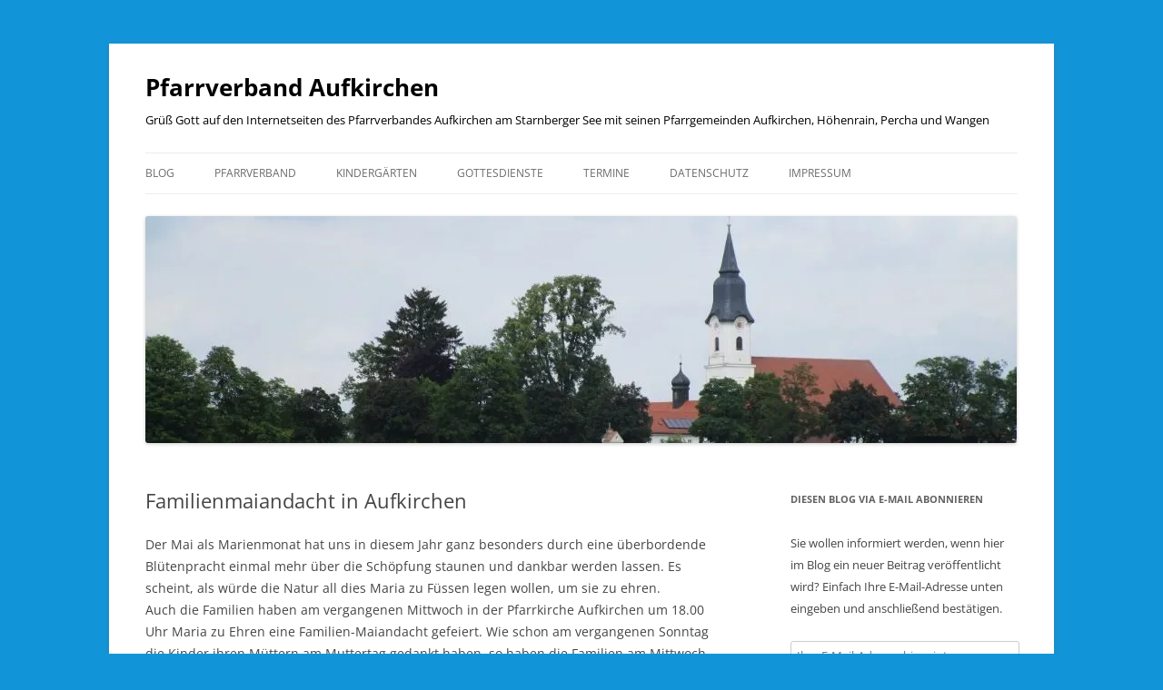

--- FILE ---
content_type: text/html; charset=UTF-8
request_url: https://pfarrverband-aufkirchen.com/familienmaiandacht-in-aufkirchen-2/
body_size: 20501
content:
<!DOCTYPE html>
<!--[if IE 7]>
<html class="ie ie7" lang="de">
<![endif]-->
<!--[if IE 8]>
<html class="ie ie8" lang="de">
<![endif]-->
<!--[if !(IE 7) & !(IE 8)]><!-->
<html lang="de">
<!--<![endif]-->
<head>
<meta charset="UTF-8" />
<meta name="viewport" content="width=device-width, initial-scale=1.0" />
<title>Familienmaiandacht in Aufkirchen | Pfarrverband Aufkirchen</title>
<link rel="profile" href="https://gmpg.org/xfn/11" />
<link rel="pingback" href="https://pfarrverband-aufkirchen.com/xmlrpc.php">
<!--[if lt IE 9]>
<script src="https://pfarrverband-aufkirchen.com/wp-content/themes/twentytwelve/js/html5.js?ver=3.7.0" type="text/javascript"></script>
<![endif]-->
<script type="text/javascript">
/* <![CDATA[ */
window.JetpackScriptData = {"site":{"icon":"https://i0.wp.com/pfarrverband-aufkirchen.com/wp-content/uploads/PVA_Website_Symbol-55847f90v1_site_icon.png?fit=512%2C512\u0026ssl=1\u0026w=64","title":"Pfarrverband Aufkirchen","host":"ionos","is_wpcom_platform":false}};
/* ]]> */
</script>
<meta name='robots' content='max-image-preview:large' />
	<style>img:is([sizes="auto" i], [sizes^="auto," i]) { contain-intrinsic-size: 3000px 1500px }</style>
	<link rel='dns-prefetch' href='//stats.wp.com' />
<link rel='dns-prefetch' href='//use.fontawesome.com' />
<link rel='dns-prefetch' href='//v0.wordpress.com' />
<link rel='preconnect' href='//i0.wp.com' />
<link rel="alternate" type="application/rss+xml" title="Pfarrverband Aufkirchen &raquo; Feed" href="https://pfarrverband-aufkirchen.com/feed/" />
<link rel="alternate" type="application/rss+xml" title="Pfarrverband Aufkirchen &raquo; Kommentar-Feed" href="https://pfarrverband-aufkirchen.com/comments/feed/" />
<script type="text/javascript">
/* <![CDATA[ */
window._wpemojiSettings = {"baseUrl":"https:\/\/s.w.org\/images\/core\/emoji\/16.0.1\/72x72\/","ext":".png","svgUrl":"https:\/\/s.w.org\/images\/core\/emoji\/16.0.1\/svg\/","svgExt":".svg","source":{"concatemoji":"https:\/\/pfarrverband-aufkirchen.com\/wp-includes\/js\/wp-emoji-release.min.js?ver=6.8.3"}};
/*! This file is auto-generated */
!function(s,n){var o,i,e;function c(e){try{var t={supportTests:e,timestamp:(new Date).valueOf()};sessionStorage.setItem(o,JSON.stringify(t))}catch(e){}}function p(e,t,n){e.clearRect(0,0,e.canvas.width,e.canvas.height),e.fillText(t,0,0);var t=new Uint32Array(e.getImageData(0,0,e.canvas.width,e.canvas.height).data),a=(e.clearRect(0,0,e.canvas.width,e.canvas.height),e.fillText(n,0,0),new Uint32Array(e.getImageData(0,0,e.canvas.width,e.canvas.height).data));return t.every(function(e,t){return e===a[t]})}function u(e,t){e.clearRect(0,0,e.canvas.width,e.canvas.height),e.fillText(t,0,0);for(var n=e.getImageData(16,16,1,1),a=0;a<n.data.length;a++)if(0!==n.data[a])return!1;return!0}function f(e,t,n,a){switch(t){case"flag":return n(e,"\ud83c\udff3\ufe0f\u200d\u26a7\ufe0f","\ud83c\udff3\ufe0f\u200b\u26a7\ufe0f")?!1:!n(e,"\ud83c\udde8\ud83c\uddf6","\ud83c\udde8\u200b\ud83c\uddf6")&&!n(e,"\ud83c\udff4\udb40\udc67\udb40\udc62\udb40\udc65\udb40\udc6e\udb40\udc67\udb40\udc7f","\ud83c\udff4\u200b\udb40\udc67\u200b\udb40\udc62\u200b\udb40\udc65\u200b\udb40\udc6e\u200b\udb40\udc67\u200b\udb40\udc7f");case"emoji":return!a(e,"\ud83e\udedf")}return!1}function g(e,t,n,a){var r="undefined"!=typeof WorkerGlobalScope&&self instanceof WorkerGlobalScope?new OffscreenCanvas(300,150):s.createElement("canvas"),o=r.getContext("2d",{willReadFrequently:!0}),i=(o.textBaseline="top",o.font="600 32px Arial",{});return e.forEach(function(e){i[e]=t(o,e,n,a)}),i}function t(e){var t=s.createElement("script");t.src=e,t.defer=!0,s.head.appendChild(t)}"undefined"!=typeof Promise&&(o="wpEmojiSettingsSupports",i=["flag","emoji"],n.supports={everything:!0,everythingExceptFlag:!0},e=new Promise(function(e){s.addEventListener("DOMContentLoaded",e,{once:!0})}),new Promise(function(t){var n=function(){try{var e=JSON.parse(sessionStorage.getItem(o));if("object"==typeof e&&"number"==typeof e.timestamp&&(new Date).valueOf()<e.timestamp+604800&&"object"==typeof e.supportTests)return e.supportTests}catch(e){}return null}();if(!n){if("undefined"!=typeof Worker&&"undefined"!=typeof OffscreenCanvas&&"undefined"!=typeof URL&&URL.createObjectURL&&"undefined"!=typeof Blob)try{var e="postMessage("+g.toString()+"("+[JSON.stringify(i),f.toString(),p.toString(),u.toString()].join(",")+"));",a=new Blob([e],{type:"text/javascript"}),r=new Worker(URL.createObjectURL(a),{name:"wpTestEmojiSupports"});return void(r.onmessage=function(e){c(n=e.data),r.terminate(),t(n)})}catch(e){}c(n=g(i,f,p,u))}t(n)}).then(function(e){for(var t in e)n.supports[t]=e[t],n.supports.everything=n.supports.everything&&n.supports[t],"flag"!==t&&(n.supports.everythingExceptFlag=n.supports.everythingExceptFlag&&n.supports[t]);n.supports.everythingExceptFlag=n.supports.everythingExceptFlag&&!n.supports.flag,n.DOMReady=!1,n.readyCallback=function(){n.DOMReady=!0}}).then(function(){return e}).then(function(){var e;n.supports.everything||(n.readyCallback(),(e=n.source||{}).concatemoji?t(e.concatemoji):e.wpemoji&&e.twemoji&&(t(e.twemoji),t(e.wpemoji)))}))}((window,document),window._wpemojiSettings);
/* ]]> */
</script>
<style id='wp-emoji-styles-inline-css' type='text/css'>

	img.wp-smiley, img.emoji {
		display: inline !important;
		border: none !important;
		box-shadow: none !important;
		height: 1em !important;
		width: 1em !important;
		margin: 0 0.07em !important;
		vertical-align: -0.1em !important;
		background: none !important;
		padding: 0 !important;
	}
</style>
<link rel='stylesheet' id='wp-block-library-css' href='https://pfarrverband-aufkirchen.com/wp-includes/css/dist/block-library/style.min.css?ver=6.8.3' type='text/css' media='all' />
<style id='wp-block-library-theme-inline-css' type='text/css'>
.wp-block-audio :where(figcaption){color:#555;font-size:13px;text-align:center}.is-dark-theme .wp-block-audio :where(figcaption){color:#ffffffa6}.wp-block-audio{margin:0 0 1em}.wp-block-code{border:1px solid #ccc;border-radius:4px;font-family:Menlo,Consolas,monaco,monospace;padding:.8em 1em}.wp-block-embed :where(figcaption){color:#555;font-size:13px;text-align:center}.is-dark-theme .wp-block-embed :where(figcaption){color:#ffffffa6}.wp-block-embed{margin:0 0 1em}.blocks-gallery-caption{color:#555;font-size:13px;text-align:center}.is-dark-theme .blocks-gallery-caption{color:#ffffffa6}:root :where(.wp-block-image figcaption){color:#555;font-size:13px;text-align:center}.is-dark-theme :root :where(.wp-block-image figcaption){color:#ffffffa6}.wp-block-image{margin:0 0 1em}.wp-block-pullquote{border-bottom:4px solid;border-top:4px solid;color:currentColor;margin-bottom:1.75em}.wp-block-pullquote cite,.wp-block-pullquote footer,.wp-block-pullquote__citation{color:currentColor;font-size:.8125em;font-style:normal;text-transform:uppercase}.wp-block-quote{border-left:.25em solid;margin:0 0 1.75em;padding-left:1em}.wp-block-quote cite,.wp-block-quote footer{color:currentColor;font-size:.8125em;font-style:normal;position:relative}.wp-block-quote:where(.has-text-align-right){border-left:none;border-right:.25em solid;padding-left:0;padding-right:1em}.wp-block-quote:where(.has-text-align-center){border:none;padding-left:0}.wp-block-quote.is-large,.wp-block-quote.is-style-large,.wp-block-quote:where(.is-style-plain){border:none}.wp-block-search .wp-block-search__label{font-weight:700}.wp-block-search__button{border:1px solid #ccc;padding:.375em .625em}:where(.wp-block-group.has-background){padding:1.25em 2.375em}.wp-block-separator.has-css-opacity{opacity:.4}.wp-block-separator{border:none;border-bottom:2px solid;margin-left:auto;margin-right:auto}.wp-block-separator.has-alpha-channel-opacity{opacity:1}.wp-block-separator:not(.is-style-wide):not(.is-style-dots){width:100px}.wp-block-separator.has-background:not(.is-style-dots){border-bottom:none;height:1px}.wp-block-separator.has-background:not(.is-style-wide):not(.is-style-dots){height:2px}.wp-block-table{margin:0 0 1em}.wp-block-table td,.wp-block-table th{word-break:normal}.wp-block-table :where(figcaption){color:#555;font-size:13px;text-align:center}.is-dark-theme .wp-block-table :where(figcaption){color:#ffffffa6}.wp-block-video :where(figcaption){color:#555;font-size:13px;text-align:center}.is-dark-theme .wp-block-video :where(figcaption){color:#ffffffa6}.wp-block-video{margin:0 0 1em}:root :where(.wp-block-template-part.has-background){margin-bottom:0;margin-top:0;padding:1.25em 2.375em}
</style>
<style id='classic-theme-styles-inline-css' type='text/css'>
/*! This file is auto-generated */
.wp-block-button__link{color:#fff;background-color:#32373c;border-radius:9999px;box-shadow:none;text-decoration:none;padding:calc(.667em + 2px) calc(1.333em + 2px);font-size:1.125em}.wp-block-file__button{background:#32373c;color:#fff;text-decoration:none}
</style>
<link rel='stylesheet' id='mediaelement-css' href='https://pfarrverband-aufkirchen.com/wp-includes/js/mediaelement/mediaelementplayer-legacy.min.css?ver=4.2.17' type='text/css' media='all' />
<link rel='stylesheet' id='wp-mediaelement-css' href='https://pfarrverband-aufkirchen.com/wp-includes/js/mediaelement/wp-mediaelement.min.css?ver=6.8.3' type='text/css' media='all' />
<style id='jetpack-sharing-buttons-style-inline-css' type='text/css'>
.jetpack-sharing-buttons__services-list{display:flex;flex-direction:row;flex-wrap:wrap;gap:0;list-style-type:none;margin:5px;padding:0}.jetpack-sharing-buttons__services-list.has-small-icon-size{font-size:12px}.jetpack-sharing-buttons__services-list.has-normal-icon-size{font-size:16px}.jetpack-sharing-buttons__services-list.has-large-icon-size{font-size:24px}.jetpack-sharing-buttons__services-list.has-huge-icon-size{font-size:36px}@media print{.jetpack-sharing-buttons__services-list{display:none!important}}.editor-styles-wrapper .wp-block-jetpack-sharing-buttons{gap:0;padding-inline-start:0}ul.jetpack-sharing-buttons__services-list.has-background{padding:1.25em 2.375em}
</style>
<style id='global-styles-inline-css' type='text/css'>
:root{--wp--preset--aspect-ratio--square: 1;--wp--preset--aspect-ratio--4-3: 4/3;--wp--preset--aspect-ratio--3-4: 3/4;--wp--preset--aspect-ratio--3-2: 3/2;--wp--preset--aspect-ratio--2-3: 2/3;--wp--preset--aspect-ratio--16-9: 16/9;--wp--preset--aspect-ratio--9-16: 9/16;--wp--preset--color--black: #000000;--wp--preset--color--cyan-bluish-gray: #abb8c3;--wp--preset--color--white: #fff;--wp--preset--color--pale-pink: #f78da7;--wp--preset--color--vivid-red: #cf2e2e;--wp--preset--color--luminous-vivid-orange: #ff6900;--wp--preset--color--luminous-vivid-amber: #fcb900;--wp--preset--color--light-green-cyan: #7bdcb5;--wp--preset--color--vivid-green-cyan: #00d084;--wp--preset--color--pale-cyan-blue: #8ed1fc;--wp--preset--color--vivid-cyan-blue: #0693e3;--wp--preset--color--vivid-purple: #9b51e0;--wp--preset--color--blue: #21759b;--wp--preset--color--dark-gray: #444;--wp--preset--color--medium-gray: #9f9f9f;--wp--preset--color--light-gray: #e6e6e6;--wp--preset--gradient--vivid-cyan-blue-to-vivid-purple: linear-gradient(135deg,rgba(6,147,227,1) 0%,rgb(155,81,224) 100%);--wp--preset--gradient--light-green-cyan-to-vivid-green-cyan: linear-gradient(135deg,rgb(122,220,180) 0%,rgb(0,208,130) 100%);--wp--preset--gradient--luminous-vivid-amber-to-luminous-vivid-orange: linear-gradient(135deg,rgba(252,185,0,1) 0%,rgba(255,105,0,1) 100%);--wp--preset--gradient--luminous-vivid-orange-to-vivid-red: linear-gradient(135deg,rgba(255,105,0,1) 0%,rgb(207,46,46) 100%);--wp--preset--gradient--very-light-gray-to-cyan-bluish-gray: linear-gradient(135deg,rgb(238,238,238) 0%,rgb(169,184,195) 100%);--wp--preset--gradient--cool-to-warm-spectrum: linear-gradient(135deg,rgb(74,234,220) 0%,rgb(151,120,209) 20%,rgb(207,42,186) 40%,rgb(238,44,130) 60%,rgb(251,105,98) 80%,rgb(254,248,76) 100%);--wp--preset--gradient--blush-light-purple: linear-gradient(135deg,rgb(255,206,236) 0%,rgb(152,150,240) 100%);--wp--preset--gradient--blush-bordeaux: linear-gradient(135deg,rgb(254,205,165) 0%,rgb(254,45,45) 50%,rgb(107,0,62) 100%);--wp--preset--gradient--luminous-dusk: linear-gradient(135deg,rgb(255,203,112) 0%,rgb(199,81,192) 50%,rgb(65,88,208) 100%);--wp--preset--gradient--pale-ocean: linear-gradient(135deg,rgb(255,245,203) 0%,rgb(182,227,212) 50%,rgb(51,167,181) 100%);--wp--preset--gradient--electric-grass: linear-gradient(135deg,rgb(202,248,128) 0%,rgb(113,206,126) 100%);--wp--preset--gradient--midnight: linear-gradient(135deg,rgb(2,3,129) 0%,rgb(40,116,252) 100%);--wp--preset--font-size--small: 13px;--wp--preset--font-size--medium: 20px;--wp--preset--font-size--large: 36px;--wp--preset--font-size--x-large: 42px;--wp--preset--spacing--20: 0.44rem;--wp--preset--spacing--30: 0.67rem;--wp--preset--spacing--40: 1rem;--wp--preset--spacing--50: 1.5rem;--wp--preset--spacing--60: 2.25rem;--wp--preset--spacing--70: 3.38rem;--wp--preset--spacing--80: 5.06rem;--wp--preset--shadow--natural: 6px 6px 9px rgba(0, 0, 0, 0.2);--wp--preset--shadow--deep: 12px 12px 50px rgba(0, 0, 0, 0.4);--wp--preset--shadow--sharp: 6px 6px 0px rgba(0, 0, 0, 0.2);--wp--preset--shadow--outlined: 6px 6px 0px -3px rgba(255, 255, 255, 1), 6px 6px rgba(0, 0, 0, 1);--wp--preset--shadow--crisp: 6px 6px 0px rgba(0, 0, 0, 1);}:where(.is-layout-flex){gap: 0.5em;}:where(.is-layout-grid){gap: 0.5em;}body .is-layout-flex{display: flex;}.is-layout-flex{flex-wrap: wrap;align-items: center;}.is-layout-flex > :is(*, div){margin: 0;}body .is-layout-grid{display: grid;}.is-layout-grid > :is(*, div){margin: 0;}:where(.wp-block-columns.is-layout-flex){gap: 2em;}:where(.wp-block-columns.is-layout-grid){gap: 2em;}:where(.wp-block-post-template.is-layout-flex){gap: 1.25em;}:where(.wp-block-post-template.is-layout-grid){gap: 1.25em;}.has-black-color{color: var(--wp--preset--color--black) !important;}.has-cyan-bluish-gray-color{color: var(--wp--preset--color--cyan-bluish-gray) !important;}.has-white-color{color: var(--wp--preset--color--white) !important;}.has-pale-pink-color{color: var(--wp--preset--color--pale-pink) !important;}.has-vivid-red-color{color: var(--wp--preset--color--vivid-red) !important;}.has-luminous-vivid-orange-color{color: var(--wp--preset--color--luminous-vivid-orange) !important;}.has-luminous-vivid-amber-color{color: var(--wp--preset--color--luminous-vivid-amber) !important;}.has-light-green-cyan-color{color: var(--wp--preset--color--light-green-cyan) !important;}.has-vivid-green-cyan-color{color: var(--wp--preset--color--vivid-green-cyan) !important;}.has-pale-cyan-blue-color{color: var(--wp--preset--color--pale-cyan-blue) !important;}.has-vivid-cyan-blue-color{color: var(--wp--preset--color--vivid-cyan-blue) !important;}.has-vivid-purple-color{color: var(--wp--preset--color--vivid-purple) !important;}.has-black-background-color{background-color: var(--wp--preset--color--black) !important;}.has-cyan-bluish-gray-background-color{background-color: var(--wp--preset--color--cyan-bluish-gray) !important;}.has-white-background-color{background-color: var(--wp--preset--color--white) !important;}.has-pale-pink-background-color{background-color: var(--wp--preset--color--pale-pink) !important;}.has-vivid-red-background-color{background-color: var(--wp--preset--color--vivid-red) !important;}.has-luminous-vivid-orange-background-color{background-color: var(--wp--preset--color--luminous-vivid-orange) !important;}.has-luminous-vivid-amber-background-color{background-color: var(--wp--preset--color--luminous-vivid-amber) !important;}.has-light-green-cyan-background-color{background-color: var(--wp--preset--color--light-green-cyan) !important;}.has-vivid-green-cyan-background-color{background-color: var(--wp--preset--color--vivid-green-cyan) !important;}.has-pale-cyan-blue-background-color{background-color: var(--wp--preset--color--pale-cyan-blue) !important;}.has-vivid-cyan-blue-background-color{background-color: var(--wp--preset--color--vivid-cyan-blue) !important;}.has-vivid-purple-background-color{background-color: var(--wp--preset--color--vivid-purple) !important;}.has-black-border-color{border-color: var(--wp--preset--color--black) !important;}.has-cyan-bluish-gray-border-color{border-color: var(--wp--preset--color--cyan-bluish-gray) !important;}.has-white-border-color{border-color: var(--wp--preset--color--white) !important;}.has-pale-pink-border-color{border-color: var(--wp--preset--color--pale-pink) !important;}.has-vivid-red-border-color{border-color: var(--wp--preset--color--vivid-red) !important;}.has-luminous-vivid-orange-border-color{border-color: var(--wp--preset--color--luminous-vivid-orange) !important;}.has-luminous-vivid-amber-border-color{border-color: var(--wp--preset--color--luminous-vivid-amber) !important;}.has-light-green-cyan-border-color{border-color: var(--wp--preset--color--light-green-cyan) !important;}.has-vivid-green-cyan-border-color{border-color: var(--wp--preset--color--vivid-green-cyan) !important;}.has-pale-cyan-blue-border-color{border-color: var(--wp--preset--color--pale-cyan-blue) !important;}.has-vivid-cyan-blue-border-color{border-color: var(--wp--preset--color--vivid-cyan-blue) !important;}.has-vivid-purple-border-color{border-color: var(--wp--preset--color--vivid-purple) !important;}.has-vivid-cyan-blue-to-vivid-purple-gradient-background{background: var(--wp--preset--gradient--vivid-cyan-blue-to-vivid-purple) !important;}.has-light-green-cyan-to-vivid-green-cyan-gradient-background{background: var(--wp--preset--gradient--light-green-cyan-to-vivid-green-cyan) !important;}.has-luminous-vivid-amber-to-luminous-vivid-orange-gradient-background{background: var(--wp--preset--gradient--luminous-vivid-amber-to-luminous-vivid-orange) !important;}.has-luminous-vivid-orange-to-vivid-red-gradient-background{background: var(--wp--preset--gradient--luminous-vivid-orange-to-vivid-red) !important;}.has-very-light-gray-to-cyan-bluish-gray-gradient-background{background: var(--wp--preset--gradient--very-light-gray-to-cyan-bluish-gray) !important;}.has-cool-to-warm-spectrum-gradient-background{background: var(--wp--preset--gradient--cool-to-warm-spectrum) !important;}.has-blush-light-purple-gradient-background{background: var(--wp--preset--gradient--blush-light-purple) !important;}.has-blush-bordeaux-gradient-background{background: var(--wp--preset--gradient--blush-bordeaux) !important;}.has-luminous-dusk-gradient-background{background: var(--wp--preset--gradient--luminous-dusk) !important;}.has-pale-ocean-gradient-background{background: var(--wp--preset--gradient--pale-ocean) !important;}.has-electric-grass-gradient-background{background: var(--wp--preset--gradient--electric-grass) !important;}.has-midnight-gradient-background{background: var(--wp--preset--gradient--midnight) !important;}.has-small-font-size{font-size: var(--wp--preset--font-size--small) !important;}.has-medium-font-size{font-size: var(--wp--preset--font-size--medium) !important;}.has-large-font-size{font-size: var(--wp--preset--font-size--large) !important;}.has-x-large-font-size{font-size: var(--wp--preset--font-size--x-large) !important;}
:where(.wp-block-post-template.is-layout-flex){gap: 1.25em;}:where(.wp-block-post-template.is-layout-grid){gap: 1.25em;}
:where(.wp-block-columns.is-layout-flex){gap: 2em;}:where(.wp-block-columns.is-layout-grid){gap: 2em;}
:root :where(.wp-block-pullquote){font-size: 1.5em;line-height: 1.6;}
</style>
<link rel='stylesheet' id='wpvrfontawesome-css' href='https://use.fontawesome.com/releases/v6.5.1/css/all.css?ver=8.5.35' type='text/css' media='all' />
<link rel='stylesheet' id='panellium-css-css' href='https://pfarrverband-aufkirchen.com/wp-content/plugins/wpvr/public/lib/pannellum/src/css/pannellum.css?ver=1' type='text/css' media='all' />
<link rel='stylesheet' id='videojs-css-css' href='https://pfarrverband-aufkirchen.com/wp-content/plugins/wpvr/public/lib/pannellum/src/css/video-js.css?ver=1' type='text/css' media='all' />
<link rel='stylesheet' id='videojs-vr-css-css' href='https://pfarrverband-aufkirchen.com/wp-content/plugins/wpvr/public/lib/videojs-vr/videojs-vr.css?ver=1' type='text/css' media='all' />
<link rel='stylesheet' id='owl-css-css' href='https://pfarrverband-aufkirchen.com/wp-content/plugins/wpvr/public/css/owl.carousel.css?ver=8.5.35' type='text/css' media='all' />
<link rel='stylesheet' id='wpvr-css' href='https://pfarrverband-aufkirchen.com/wp-content/plugins/wpvr/public/css/wpvr-public.css?ver=8.5.35' type='text/css' media='all' />
<link rel='stylesheet' id='parent-style-css' href='https://pfarrverband-aufkirchen.com/wp-content/themes/twentytwelve/style.css?ver=6.8.3' type='text/css' media='all' />
<link rel='stylesheet' id='child-style-css' href='https://pfarrverband-aufkirchen.com/wp-content/themes/twentytwelve-child/style.css?ver=6.8.3' type='text/css' media='all' />
<link rel='stylesheet' id='twentytwelve-fonts-css' href='https://pfarrverband-aufkirchen.com/wp-content/themes/twentytwelve/fonts/font-open-sans.css?ver=20230328' type='text/css' media='all' />
<link rel='stylesheet' id='twentytwelve-style-css' href='https://pfarrverband-aufkirchen.com/wp-content/themes/twentytwelve-child/style.css?ver=20250715' type='text/css' media='all' />
<link rel='stylesheet' id='twentytwelve-block-style-css' href='https://pfarrverband-aufkirchen.com/wp-content/themes/twentytwelve/css/blocks.css?ver=20240812' type='text/css' media='all' />
<!--[if lt IE 9]>
<link rel='stylesheet' id='twentytwelve-ie-css' href='https://pfarrverband-aufkirchen.com/wp-content/themes/twentytwelve/css/ie.css?ver=20240722' type='text/css' media='all' />
<![endif]-->
<link rel='stylesheet' id='jetpack-subscriptions-css' href='https://pfarrverband-aufkirchen.com/wp-content/plugins/jetpack/modules/subscriptions/subscriptions.css?ver=14.8' type='text/css' media='all' />
<link rel='stylesheet' id='tablepress-default-css' href='https://pfarrverband-aufkirchen.com/wp-content/plugins/tablepress/css/build/default.css?ver=3.1.3' type='text/css' media='all' />
<link rel='stylesheet' id='dashicons-css' href='https://pfarrverband-aufkirchen.com/wp-includes/css/dashicons.min.css?ver=6.8.3' type='text/css' media='all' />
<link rel='stylesheet' id='my-calendar-lists-css' href='https://pfarrverband-aufkirchen.com/wp-content/plugins/my-calendar/css/list-presets.css?ver=3.6.7' type='text/css' media='all' />
<link rel='stylesheet' id='my-calendar-reset-css' href='https://pfarrverband-aufkirchen.com/wp-content/plugins/my-calendar/css/reset.css?ver=3.6.7' type='text/css' media='all' />
<link rel='stylesheet' id='my-calendar-style-css' href='https://pfarrverband-aufkirchen.com/wp-content/plugins/my-calendar/styles/twentytwentytwo.css?ver=3.6.7-twentytwentytwo-css' type='text/css' media='all' />
<style id='my-calendar-style-inline-css' type='text/css'>

/* Styles by My Calendar - Joe Dolson https://www.joedolson.com/ */

.my-calendar-modal .event-title svg { background-color: #1295d8; padding: 3px; }
.mc-main .mc_pfarrverband-aufkirchen .event-title, .mc-main .mc_pfarrverband-aufkirchen .event-title a { background: #1295d8 !important; color: #ffffff !important; }
.mc-main .mc_pfarrverband-aufkirchen .event-title button { background: #1295d8 !important; color: #ffffff !important; }
.mc-main .mc_pfarrverband-aufkirchen .event-title a:hover, .mc-main .mc_pfarrverband-aufkirchen .event-title a:focus { background: #0062a5 !important;}
.mc-main .mc_pfarrverband-aufkirchen .event-title button:hover, .mc-main .mc_pfarrverband-aufkirchen .event-title button:focus { background: #0062a5 !important;}
.my-calendar-modal .event-title svg { background-color: #b5b5b5; padding: 3px; }
.mc-main .mc_allgemein .event-title, .mc-main .mc_allgemein .event-title a { background: #b5b5b5 !important; color: #000000 !important; }
.mc-main .mc_allgemein .event-title button { background: #b5b5b5 !important; color: #000000 !important; }
.mc-main .mc_allgemein .event-title a:hover, .mc-main .mc_allgemein .event-title a:focus { background: #e8e8e8 !important;}
.mc-main .mc_allgemein .event-title button:hover, .mc-main .mc_allgemein .event-title button:focus { background: #e8e8e8 !important;}
.my-calendar-modal .event-title svg { background-color: #9e1fff; padding: 3px; }
.mc-main .mc_pfarrei-aufkirchen .event-title, .mc-main .mc_pfarrei-aufkirchen .event-title a { background: #9e1fff !important; color: #ffffff !important; }
.mc-main .mc_pfarrei-aufkirchen .event-title button { background: #9e1fff !important; color: #ffffff !important; }
.mc-main .mc_pfarrei-aufkirchen .event-title a:hover, .mc-main .mc_pfarrei-aufkirchen .event-title a:focus { background: #6b00cc !important;}
.mc-main .mc_pfarrei-aufkirchen .event-title button:hover, .mc-main .mc_pfarrei-aufkirchen .event-title button:focus { background: #6b00cc !important;}
.my-calendar-modal .event-title svg { background-color: #70b28e; padding: 3px; }
.mc-main .mc_pfarrei-hhenrain .event-title, .mc-main .mc_pfarrei-hhenrain .event-title a { background: #70b28e !important; color: #000000 !important; }
.mc-main .mc_pfarrei-hhenrain .event-title button { background: #70b28e !important; color: #000000 !important; }
.mc-main .mc_pfarrei-hhenrain .event-title a:hover, .mc-main .mc_pfarrei-hhenrain .event-title a:focus { background: #a3e5c1 !important;}
.mc-main .mc_pfarrei-hhenrain .event-title button:hover, .mc-main .mc_pfarrei-hhenrain .event-title button:focus { background: #a3e5c1 !important;}
.my-calendar-modal .event-title svg { background-color: #0000ff; padding: 3px; }
.mc-main .mc_pfarrei-percha .event-title, .mc-main .mc_pfarrei-percha .event-title a { background: #0000ff !important; color: #ffffff !important; }
.mc-main .mc_pfarrei-percha .event-title button { background: #0000ff !important; color: #ffffff !important; }
.mc-main .mc_pfarrei-percha .event-title a:hover, .mc-main .mc_pfarrei-percha .event-title a:focus { background: #0000cc !important;}
.mc-main .mc_pfarrei-percha .event-title button:hover, .mc-main .mc_pfarrei-percha .event-title button:focus { background: #0000cc !important;}
.my-calendar-modal .event-title svg { background-color: #dd6700; padding: 3px; }
.mc-main .mc_kuratie-wangen .event-title, .mc-main .mc_kuratie-wangen .event-title a { background: #dd6700 !important; color: #ffffff !important; }
.mc-main .mc_kuratie-wangen .event-title button { background: #dd6700 !important; color: #ffffff !important; }
.mc-main .mc_kuratie-wangen .event-title a:hover, .mc-main .mc_kuratie-wangen .event-title a:focus { background: #aa3400 !important;}
.mc-main .mc_kuratie-wangen .event-title button:hover, .mc-main .mc_kuratie-wangen .event-title button:focus { background: #aa3400 !important;}
.my-calendar-modal .event-title svg { background-color: #ff660a; padding: 3px; }
.mc-main .mc_kolpingsfamilie-hhenrain .event-title, .mc-main .mc_kolpingsfamilie-hhenrain .event-title a { background: #ff660a !important; color: #000000 !important; }
.mc-main .mc_kolpingsfamilie-hhenrain .event-title button { background: #ff660a !important; color: #000000 !important; }
.mc-main .mc_kolpingsfamilie-hhenrain .event-title a:hover, .mc-main .mc_kolpingsfamilie-hhenrain .event-title a:focus { background: #ff993d !important;}
.mc-main .mc_kolpingsfamilie-hhenrain .event-title button:hover, .mc-main .mc_kolpingsfamilie-hhenrain .event-title button:focus { background: #ff993d !important;}
.my-calendar-modal .event-title svg { background-color: #ff60f7; padding: 3px; }
.mc-main .mc_kdfb-aufkirchen .event-title, .mc-main .mc_kdfb-aufkirchen .event-title a { background: #ff60f7 !important; color: #000000 !important; }
.mc-main .mc_kdfb-aufkirchen .event-title button { background: #ff60f7 !important; color: #000000 !important; }
.mc-main .mc_kdfb-aufkirchen .event-title a:hover, .mc-main .mc_kdfb-aufkirchen .event-title a:focus { background: #ff93ff !important;}
.mc-main .mc_kdfb-aufkirchen .event-title button:hover, .mc-main .mc_kdfb-aufkirchen .event-title button:focus { background: #ff93ff !important;}
.mc-main, .mc-event, .my-calendar-modal, .my-calendar-modal-overlay, .mc-event-list {--primary-dark: #313233; --primary-light: #fff; --secondary-light: #fff; --secondary-dark: #000; --highlight-dark: #666; --highlight-light: #efefef; --close-button: #b32d2e; --search-highlight-bg: #f5e6ab; --navbar-background: transparent; --nav-button-bg: #fff; --nav-button-color: #313233; --nav-button-border: #313233; --nav-input-border: #313233; --nav-input-background: #fff; --nav-input-color: #313233; --grid-cell-border: #0000001f; --grid-header-border: #313233; --grid-header-color: #313233; --grid-weekend-color: #313233; --grid-header-bg: transparent; --grid-weekend-bg: transparent; --grid-cell-background: transparent; --current-day-border: #313233; --current-day-color: #313233; --current-day-bg: transparent; --date-has-events-bg: #313233; --date-has-events-color: #f6f7f7; --calendar-heading: clamp( 1.125rem, 24px, 2.5rem ); --event-title: clamp( 1.25rem, 24px, 2.5rem ); --grid-date: 16px; --grid-date-heading: clamp( .75rem, 16px, 1.5rem ); --modal-title: 1.5rem; --navigation-controls: clamp( .75rem, 16px, 1.5rem ); --card-heading: 1.125rem; --list-date: 1.25rem; --author-card: clamp( .75rem, 14px, 1.5rem); --single-event-title: clamp( 1.25rem, 24px, 2.5rem ); --mini-time-text: clamp( .75rem, 14px 1.25rem ); --list-event-date: 1.25rem; --list-event-title: 1.2rem; --grid-max-width: 1260px; --list-preset-border-color: #000000; --list-preset-stripe-background: rgba( 0,0,0,.04 ); --list-preset-date-badge-background: #000; --list-preset-date-badge-color: #fff; --list-preset-background: transparent; --category-mc_pfarrverband-aufkirchen: #1295d8; --category-mc_allgemein: #b5b5b5; --category-mc_pfarrei-aufkirchen: #9e1fff; --category-mc_pfarrei-hhenrain: #70b28e; --category-mc_pfarrei-percha: #0000ff; --category-mc_kuratie-wangen: #dd6700; --category-mc_kolpingsfamilie-hhenrain: #ff660a; --category-mc_kdfb-aufkirchen: #ff60f7; }
</style>
<link rel='stylesheet' id='sharedaddy-css' href='https://pfarrverband-aufkirchen.com/wp-content/plugins/jetpack/modules/sharedaddy/sharing.css?ver=14.8' type='text/css' media='all' />
<link rel='stylesheet' id='social-logos-css' href='https://pfarrverband-aufkirchen.com/wp-content/plugins/jetpack/_inc/social-logos/social-logos.min.css?ver=14.8' type='text/css' media='all' />
<script type="text/javascript" src="https://pfarrverband-aufkirchen.com/wp-content/plugins/wpvr/public/lib/pannellum/src/js/pannellum.js?ver=1" id="panellium-js-js"></script>
<script type="text/javascript" src="https://pfarrverband-aufkirchen.com/wp-content/plugins/wpvr/public/lib/pannellum/src/js/libpannellum.js?ver=1" id="panelliumlib-js-js"></script>
<script type="text/javascript" src="https://pfarrverband-aufkirchen.com/wp-content/plugins/wpvr/public/js/video.js?ver=1" id="videojs-js-js"></script>
<script type="text/javascript" src="https://pfarrverband-aufkirchen.com/wp-content/plugins/wpvr/public/lib/videojs-vr/videojs-vr.js?ver=1" id="videojsvr-js-js"></script>
<script type="text/javascript" src="https://pfarrverband-aufkirchen.com/wp-content/plugins/wpvr/public/lib/pannellum/src/js/videojs-pannellum-plugin.js?ver=1" id="panelliumvid-js-js"></script>
<script type="text/javascript" src="https://pfarrverband-aufkirchen.com/wp-includes/js/jquery/jquery.min.js?ver=3.7.1" id="jquery-core-js"></script>
<script type="text/javascript" src="https://pfarrverband-aufkirchen.com/wp-includes/js/jquery/jquery-migrate.min.js?ver=3.4.1" id="jquery-migrate-js"></script>
<script type="text/javascript" src="https://pfarrverband-aufkirchen.com/wp-content/plugins/wpvr/public/js/owl.carousel.js?ver=6.8.3" id="owl-js-js"></script>
<script type="text/javascript" src="https://pfarrverband-aufkirchen.com/wp-content/plugins/wpvr/public/js/jquery.cookie.js?ver=1" id="jquery_cookie-js"></script>
<script type="text/javascript" src="https://pfarrverband-aufkirchen.com/wp-content/themes/twentytwelve/js/navigation.js?ver=20250303" id="twentytwelve-navigation-js" defer="defer" data-wp-strategy="defer"></script>
<link rel="https://api.w.org/" href="https://pfarrverband-aufkirchen.com/wp-json/" /><link rel="alternate" title="JSON" type="application/json" href="https://pfarrverband-aufkirchen.com/wp-json/wp/v2/posts/6523" /><link rel="EditURI" type="application/rsd+xml" title="RSD" href="https://pfarrverband-aufkirchen.com/xmlrpc.php?rsd" />
<meta name="generator" content="WordPress 6.8.3" />
<link rel="canonical" href="https://pfarrverband-aufkirchen.com/familienmaiandacht-in-aufkirchen-2/" />
<link rel='shortlink' href='https://wp.me/p4RF8t-1Hd' />
<link rel="alternate" title="oEmbed (JSON)" type="application/json+oembed" href="https://pfarrverband-aufkirchen.com/wp-json/oembed/1.0/embed?url=https%3A%2F%2Fpfarrverband-aufkirchen.com%2Ffamilienmaiandacht-in-aufkirchen-2%2F" />
<link rel="alternate" title="oEmbed (XML)" type="text/xml+oembed" href="https://pfarrverband-aufkirchen.com/wp-json/oembed/1.0/embed?url=https%3A%2F%2Fpfarrverband-aufkirchen.com%2Ffamilienmaiandacht-in-aufkirchen-2%2F&#038;format=xml" />
	<style>img#wpstats{display:none}</style>
		<style type="text/css">.broken_link, a.broken_link {
	text-decoration: line-through;
}</style>	<style type="text/css" id="twentytwelve-header-css">
			.site-header h1 a,
		.site-header h2 {
			color: #000000;
		}
		</style>
	<style type="text/css" id="custom-background-css">
body.custom-background { background-color: #1295d8; }
</style>
	
<!-- Jetpack Open Graph Tags -->
<meta property="og:type" content="article" />
<meta property="og:title" content="Familienmaiandacht in Aufkirchen" />
<meta property="og:url" content="https://pfarrverband-aufkirchen.com/familienmaiandacht-in-aufkirchen-2/" />
<meta property="og:description" content="Der Mai als Marienmonat hat uns in diesem Jahr ganz besonders durch eine überbordende Blütenpracht einmal mehr über die Schöpfung staunen und dankbar werden lassen. Es scheint, als würde die Natur …" />
<meta property="article:published_time" content="2018-05-18T17:00:24+00:00" />
<meta property="article:modified_time" content="2018-05-19T08:19:45+00:00" />
<meta property="og:site_name" content="Pfarrverband Aufkirchen" />
<meta property="og:image" content="https://i0.wp.com/pfarrverband-aufkirchen.com/wp-content/uploads/PVA_Website_Symbol-55847f90v1_site_icon.png?fit=512%2C512&#038;ssl=1" />
<meta property="og:image:width" content="512" />
<meta property="og:image:height" content="512" />
<meta property="og:image:alt" content="Copyright Gerhard Joksch STA 2015" />
<meta property="og:locale" content="de_DE" />
<meta name="twitter:text:title" content="Familienmaiandacht in Aufkirchen" />
<meta name="twitter:image" content="https://i0.wp.com/pfarrverband-aufkirchen.com/wp-content/uploads/PVA_Website_Symbol-55847f90v1_site_icon.png?fit=240%2C240&amp;ssl=1" />
<meta name="twitter:card" content="summary" />

<!-- End Jetpack Open Graph Tags -->
<link rel="icon" href="https://i0.wp.com/pfarrverband-aufkirchen.com/wp-content/uploads/PVA_Website_Symbol-55847f90v1_site_icon.png?fit=32%2C32&#038;ssl=1" sizes="32x32" />
<link rel="icon" href="https://i0.wp.com/pfarrverband-aufkirchen.com/wp-content/uploads/PVA_Website_Symbol-55847f90v1_site_icon.png?fit=192%2C192&#038;ssl=1" sizes="192x192" />
<link rel="apple-touch-icon" href="https://i0.wp.com/pfarrverband-aufkirchen.com/wp-content/uploads/PVA_Website_Symbol-55847f90v1_site_icon.png?fit=180%2C180&#038;ssl=1" />
<meta name="msapplication-TileImage" content="https://i0.wp.com/pfarrverband-aufkirchen.com/wp-content/uploads/PVA_Website_Symbol-55847f90v1_site_icon.png?fit=270%2C270&#038;ssl=1" />
		<style type="text/css" id="wp-custom-css">
			/*
Willkommen bei den Individuellen CSS

Wie es funktioniert, steht unter http://wp.me/PEmnE-Bt
*/

.jetpack-display-remote-posts img {
height: auto;
}
		</style>
		</head>

<body class="wp-singular post-template-default single single-post postid-6523 single-format-standard custom-background wp-embed-responsive wp-theme-twentytwelve wp-child-theme-twentytwelve-child custom-font-enabled">
<div id="page" class="hfeed site">
	<a class="screen-reader-text skip-link" href="#content">Zum Inhalt springen</a>
	<header id="masthead" class="site-header">
		<hgroup>
					<h1 class="site-title"><a href="https://pfarrverband-aufkirchen.com/" rel="home" >Pfarrverband Aufkirchen</a></h1>
			<h2 class="site-description">Grüß Gott auf den Internetseiten des Pfarrverbandes Aufkirchen am Starnberger See mit seinen Pfarrgemeinden Aufkirchen, Höhenrain, Percha und Wangen</h2>
		</hgroup>

		<nav id="site-navigation" class="main-navigation">
			<button class="menu-toggle">Menü</button>
			<div class="menu-menu-1-container"><ul id="menu-menu-1" class="nav-menu"><li id="menu-item-18" class="menu-item menu-item-type-custom menu-item-object-custom menu-item-home menu-item-18"><a href="https://pfarrverband-aufkirchen.com/" title="Startseite">Blog</a></li>
<li id="menu-item-19" class="menu-item menu-item-type-post_type menu-item-object-page menu-item-has-children menu-item-19"><a href="https://pfarrverband-aufkirchen.com/2-seite/" title="Unser Pfarrverband">Pfarrverband</a>
<ul class="sub-menu">
	<li id="menu-item-58" class="menu-item menu-item-type-post_type menu-item-object-page menu-item-58"><a href="https://pfarrverband-aufkirchen.com/2-seite/unsere-seelsorger/">Unsere Seelsorger</a></li>
	<li id="menu-item-365" class="menu-item menu-item-type-post_type menu-item-object-page menu-item-365"><a href="https://pfarrverband-aufkirchen.com/2-seite/pfarrverbandsrat/">Pfarrverbandsrat</a></li>
	<li id="menu-item-1185" class="menu-item menu-item-type-post_type menu-item-object-page menu-item-1185"><a href="https://pfarrverband-aufkirchen.com/2-seite/pfarrgemeinde-aufkirchen/">Pfarrei Aufkirchen</a></li>
	<li id="menu-item-1183" class="menu-item menu-item-type-post_type menu-item-object-page menu-item-1183"><a href="https://pfarrverband-aufkirchen.com/2-seite/pfarrgemeinde-hoehenrain/">Pfarrei Höhenrain</a></li>
	<li id="menu-item-1192" class="menu-item menu-item-type-post_type menu-item-object-page menu-item-1192"><a href="https://pfarrverband-aufkirchen.com/2-seite/pfarrgemeinde-percha/">Pfarrei Percha</a></li>
	<li id="menu-item-1196" class="menu-item menu-item-type-post_type menu-item-object-page menu-item-1196"><a href="https://pfarrverband-aufkirchen.com/2-seite/pfarrgemeinde-wangen/">Pfarrei Wangen</a></li>
	<li id="menu-item-239" class="menu-item menu-item-type-post_type menu-item-object-page menu-item-239"><a href="https://pfarrverband-aufkirchen.com/2-seite/kolpingsfamilie-hoehenrain/">Kolpingsfamilie Höhenrain</a></li>
	<li id="menu-item-245" class="menu-item menu-item-type-post_type menu-item-object-page menu-item-245"><a href="https://pfarrverband-aufkirchen.com/2-seite/kdfb-aufkirchen/">KDFB Aufkirchen</a></li>
	<li id="menu-item-1221" class="menu-item menu-item-type-post_type menu-item-object-page menu-item-1221"><a href="https://pfarrverband-aufkirchen.com/2-seite/kirchen-und-kapellen-im-pfarrverband/">Kirchen und Kapellen im Pfarrverband</a></li>
	<li id="menu-item-417" class="menu-item menu-item-type-post_type menu-item-object-page menu-item-417"><a href="https://pfarrverband-aufkirchen.com/2-seite/blick-ueber-den-kirchturm/">Blick übern Kirchturm</a></li>
</ul>
</li>
<li id="menu-item-2208" class="menu-item menu-item-type-post_type menu-item-object-page menu-item-2208"><a href="https://pfarrverband-aufkirchen.com/kindergarten/" title="Kindergärten Aufkirchen und Percha">Kindergärten</a></li>
<li id="menu-item-2281" class="menu-item menu-item-type-post_type menu-item-object-page menu-item-has-children menu-item-2281"><a href="https://pfarrverband-aufkirchen.com/gottesdienste/">Gottesdienste</a>
<ul class="sub-menu">
	<li id="menu-item-484" class="menu-item menu-item-type-post_type menu-item-object-page menu-item-484"><a href="https://pfarrverband-aufkirchen.com/gottesdienste/">Gottesdienstordnung</a></li>
	<li id="menu-item-483" class="menu-item menu-item-type-custom menu-item-object-custom menu-item-483"><a target="_blank" href="https://pfarrverband-aufkirchen.com/wp-content/uploads/kirchenanzeiger.pdf" title="aktueller Kirchenanzeiger">Kirchenanzeiger</a></li>
	<li id="menu-item-3747" class="menu-item menu-item-type-post_type menu-item-object-page menu-item-3747"><a href="https://pfarrverband-aufkirchen.com/gottesdienste/pfarrbriefe/">Pfarrbriefe</a></li>
</ul>
</li>
<li id="menu-item-2310" class="menu-item menu-item-type-post_type menu-item-object-page menu-item-2310"><a href="https://pfarrverband-aufkirchen.com/termine/">Termine</a></li>
<li id="menu-item-6571" class="menu-item menu-item-type-post_type menu-item-object-page menu-item-privacy-policy menu-item-6571"><a rel="privacy-policy" href="https://pfarrverband-aufkirchen.com/datenschutzerklaerung/">Datenschutz</a></li>
<li id="menu-item-233" class="menu-item menu-item-type-post_type menu-item-object-page menu-item-233"><a href="https://pfarrverband-aufkirchen.com/impressum/">Impressum</a></li>
</ul></div>		</nav><!-- #site-navigation -->

				<a href="https://pfarrverband-aufkirchen.com/"  rel="home"><img src="https://pfarrverband-aufkirchen.com/wp-content/uploads/cropped-IMG_960.jpg" width="959" height="250" alt="Pfarrverband Aufkirchen" class="header-image" srcset="https://i0.wp.com/pfarrverband-aufkirchen.com/wp-content/uploads/cropped-IMG_960.jpg?w=959&amp;ssl=1 959w, https://i0.wp.com/pfarrverband-aufkirchen.com/wp-content/uploads/cropped-IMG_960.jpg?resize=300%2C78&amp;ssl=1 300w, https://i0.wp.com/pfarrverband-aufkirchen.com/wp-content/uploads/cropped-IMG_960.jpg?resize=768%2C200&amp;ssl=1 768w, https://i0.wp.com/pfarrverband-aufkirchen.com/wp-content/uploads/cropped-IMG_960.jpg?resize=624%2C163&amp;ssl=1 624w" sizes="(max-width: 959px) 100vw, 959px" decoding="async" fetchpriority="high" /></a>
			</header><!-- #masthead -->

	<div id="main" class="wrapper">

	<div id="primary" class="site-content">
		<div id="content" role="main">

			
				
	<article id="post-6523" class="post-6523 post type-post status-publish format-standard hentry category-allgemein">
				<header class="entry-header">
			
						<h1 class="entry-title">Familienmaiandacht in Aufkirchen</h1>
								</header><!-- .entry-header -->

				<div class="entry-content">
			<p>Der Mai als Marienmonat hat uns in diesem Jahr ganz besonders durch eine überbordende Blütenpracht einmal mehr über die Schöpfung staunen und dankbar werden lassen. Es scheint, als würde die Natur all dies Maria zu Füssen legen wollen, um sie zu ehren.<br />
Auch die Familien haben am vergangenen Mittwoch in der Pfarrkirche Aufkirchen um 18.00 Uhr Maria zu Ehren eine Familien-Maiandacht gefeiert. Wie schon am vergangenen Sonntag die Kinder ihren Müttern am Muttertag gedankt haben, so haben die Familien am Mittwoch der Mutter Gottes als unser aller Mutter gedankt. Denn gleich einer irdischen Mutter, die tröstet, sich kümmert, beschützt und ermutigt, ist auch die Mutter Gottes Trösterin, Schützerin und Fürsprecherin. So wurden an die wunderschöne Marienfigur in der Pfarrkirche Sterne angebracht, auf denen diese Eigenschaften aufgeschrieben sind. Nach einem kurzen Dankgebet durch die Kinder, haben Große und Kleine den Marienaltar mit vielen Blumen und Kerzen geschmückt. Zum Abschluss bekamen alle Kinder von Pfarrer Zott einzeln den Segen. Auch wurden viele schöne alte und neue Marienlieder gesungen, die von der Orgel begleitet wurden und die Andacht feierlich abgerundet haben.<br />
Ein Dank sei allen, die diese Maiandacht mitgefeiert habe, Groß und Klein, Alt und Jung, und so gemeinsam der Mutter Gottes ein würdiges Fest bereitet haben!</p>
<p>Text: Eva Summer</p>
<p>Vielen Dank dem Familiengottesdienstteam für diese wunderschöne Maiandacht. Wir freuen uns auf euren nächsten Familiengottesdienst!</p>
<div class="sharedaddy sd-sharing-enabled"><div class="robots-nocontent sd-block sd-social sd-social-icon-text sd-sharing"><div class="sd-content"><ul><li class="share-telegram"><a rel="nofollow noopener noreferrer"
				data-shared="sharing-telegram-6523"
				class="share-telegram sd-button share-icon"
				href="https://pfarrverband-aufkirchen.com/familienmaiandacht-in-aufkirchen-2/?share=telegram"
				target="_blank"
				aria-labelledby="sharing-telegram-6523"
				>
				<span id="sharing-telegram-6523" hidden>Klicken, um auf Telegram zu teilen (Wird in neuem Fenster geöffnet)</span>
				<span>Telegram</span>
			</a></li><li class="share-jetpack-whatsapp"><a rel="nofollow noopener noreferrer"
				data-shared="sharing-whatsapp-6523"
				class="share-jetpack-whatsapp sd-button share-icon"
				href="https://pfarrverband-aufkirchen.com/familienmaiandacht-in-aufkirchen-2/?share=jetpack-whatsapp"
				target="_blank"
				aria-labelledby="sharing-whatsapp-6523"
				>
				<span id="sharing-whatsapp-6523" hidden>Klicken, um auf WhatsApp zu teilen (Wird in neuem Fenster geöffnet)</span>
				<span>WhatsApp</span>
			</a></li><li class="share-twitter"><a rel="nofollow noopener noreferrer"
				data-shared="sharing-twitter-6523"
				class="share-twitter sd-button share-icon"
				href="https://pfarrverband-aufkirchen.com/familienmaiandacht-in-aufkirchen-2/?share=twitter"
				target="_blank"
				aria-labelledby="sharing-twitter-6523"
				>
				<span id="sharing-twitter-6523" hidden>Klicke, um auf X zu teilen (Wird in neuem Fenster geöffnet)</span>
				<span>X</span>
			</a></li><li class="share-pinterest"><a rel="nofollow noopener noreferrer"
				data-shared="sharing-pinterest-6523"
				class="share-pinterest sd-button share-icon"
				href="https://pfarrverband-aufkirchen.com/familienmaiandacht-in-aufkirchen-2/?share=pinterest"
				target="_blank"
				aria-labelledby="sharing-pinterest-6523"
				>
				<span id="sharing-pinterest-6523" hidden>Klick, um auf Pinterest zu teilen (Wird in neuem Fenster geöffnet)</span>
				<span>Pinterest</span>
			</a></li><li class="share-pocket"><a rel="nofollow noopener noreferrer"
				data-shared="sharing-pocket-6523"
				class="share-pocket sd-button share-icon"
				href="https://pfarrverband-aufkirchen.com/familienmaiandacht-in-aufkirchen-2/?share=pocket"
				target="_blank"
				aria-labelledby="sharing-pocket-6523"
				>
				<span id="sharing-pocket-6523" hidden>Klick, um auf Pocket zu teilen (Wird in neuem Fenster geöffnet)</span>
				<span>Pocket</span>
			</a></li><li class="share-print"><a rel="nofollow noopener noreferrer"
				data-shared="sharing-print-6523"
				class="share-print sd-button share-icon"
				href="https://pfarrverband-aufkirchen.com/familienmaiandacht-in-aufkirchen-2/#print?share=print"
				target="_blank"
				aria-labelledby="sharing-print-6523"
				>
				<span id="sharing-print-6523" hidden>Klicken zum Ausdrucken (Wird in neuem Fenster geöffnet)</span>
				<span>Drucken</span>
			</a></li><li class="share-end"></li></ul></div></div></div>					</div><!-- .entry-content -->
		
		<footer class="entry-meta">
			Dieser Beitrag wurde<span class="by-author"> von <span class="author vcard"><a class="url fn n" href="https://pfarrverband-aufkirchen.com/author/regina-springer/" title="Alle Beiträge von Regina Springer anzeigen" rel="author">Regina Springer</a></span></span> am <a href="https://pfarrverband-aufkirchen.com/familienmaiandacht-in-aufkirchen-2/" title="19:00" rel="bookmark"><time class="entry-date" datetime="2018-05-18T19:00:24+02:00">18. Mai 2018</time></a> veröffentlicht.										<div class="author-info">
					<div class="author-avatar">
											</div><!-- .author-avatar -->
					<div class="author-description">
						<h2>
						Über Regina Springer						</h2>
						<p>bis Juli 2024 Pfarrgemeinderatsvorsitzende - 
Pfarrgemeinde Aufkirchen im Pfarrverband Aufkirchen am Starnberger See - 
Mitglied des Pfarrverbandsrates</p>
						<div class="author-link">
							<a href="https://pfarrverband-aufkirchen.com/author/regina-springer/" rel="author">
							Alle Beiträge von Regina Springer anzeigen <span class="meta-nav">&rarr;</span>							</a>
						</div><!-- .author-link	-->
					</div><!-- .author-description -->
				</div><!-- .author-info -->
					</footer><!-- .entry-meta -->
	</article><!-- #post -->

				<nav class="nav-single">
					<h3 class="assistive-text">Beitragsnavigation</h3>
					<span class="nav-previous"><a href="https://pfarrverband-aufkirchen.com/familienmaiandacht-in-aufkirchen/" rel="prev"><span class="meta-nav">&larr;</span> Familienmaiandacht in Aufkirchen</a></span>
					<span class="nav-next"><a href="https://pfarrverband-aufkirchen.com/pfingst-pfarrbrief-auch-auf-der-homepage/" rel="next">Pfingst-Pfarrbrief auch auf der Homepage <span class="meta-nav">&rarr;</span></a></span>
				</nav><!-- .nav-single -->

				
<div id="comments" class="comments-area">

	
	
	
</div><!-- #comments .comments-area -->

			
		</div><!-- #content -->
	</div><!-- #primary -->


			<div id="secondary" class="widget-area" role="complementary">
			<aside id="blog_subscription-4" class="widget widget_blog_subscription jetpack_subscription_widget"><h3 class="widget-title">Diesen Blog via E-Mail abonnieren</h3>
			<div class="wp-block-jetpack-subscriptions__container">
			<form action="#" method="post" accept-charset="utf-8" id="subscribe-blog-blog_subscription-4"
				data-blog="71894857"
				data-post_access_level="everybody" >
									<div id="subscribe-text"><p>Sie wollen informiert werden, wenn hier im Blog ein neuer Beitrag veröffentlicht wird? Einfach Ihre E-Mail-Adresse unten eingeben und anschließend bestätigen.</p>
</div>
										<p id="subscribe-email">
						<label id="jetpack-subscribe-label"
							class="screen-reader-text"
							for="subscribe-field-blog_subscription-4">
							Ihre E-Mail-Adresse hier eintragen						</label>
						<input type="email" name="email" required="required"
																					value=""
							id="subscribe-field-blog_subscription-4"
							placeholder="Ihre E-Mail-Adresse hier eintragen"
						/>
					</p>

					<p id="subscribe-submit"
											>
						<input type="hidden" name="action" value="subscribe"/>
						<input type="hidden" name="source" value="https://pfarrverband-aufkirchen.com/familienmaiandacht-in-aufkirchen-2/"/>
						<input type="hidden" name="sub-type" value="widget"/>
						<input type="hidden" name="redirect_fragment" value="subscribe-blog-blog_subscription-4"/>
						<input type="hidden" id="_wpnonce" name="_wpnonce" value="fa19ae7eec" /><input type="hidden" name="_wp_http_referer" value="/familienmaiandacht-in-aufkirchen-2/" />						<button type="submit"
															class="wp-block-button__link"
																					name="jetpack_subscriptions_widget"
						>
							Abonnieren						</button>
					</p>
							</form>
						</div>
			
</aside><aside id="media_image-13" class="widget widget_media_image"><h3 class="widget-title">Willkommen im Pfarrverband!</h3><a href="http://pfarrverband-aufkirchen.com/wp-content/uploads/Begruessungsbrief-PVA.pdf" target="_blank"><img width="1653" height="2339" src="https://i0.wp.com/pfarrverband-aufkirchen.com/wp-content/uploads/Begr%C3%BC%C3%9Fungsbrief-PVA-V2.6-page1.jpg?fit=1653%2C2339&amp;ssl=1" class="image wp-image-5868 alignnone attachment-full size-full" alt="Begrüßungsbrief" style="max-width: 100%; height: auto;" title="Willkommen im Pfarrverband - Informationen für (neue) Pfarrgemeindemitglieder" decoding="async" loading="lazy" /></a></aside><aside id="media_image-22" class="widget widget_media_image"><h3 class="widget-title">Kirchenanzeiger</h3><a href="https://www.pfarrverband-aufkirchen.com/wp-content/uploads/kirchenanzeiger.pdf" target="_blank"><img width="1240" height="1754" src="https://i0.wp.com/pfarrverband-aufkirchen.com/wp-content/uploads/Deckblatt-Kirchenanzeiger.jpg?fit=1240%2C1754&amp;ssl=1" class="image wp-image-8630  attachment-full size-full" alt="" style="max-width: 100%; height: auto;" title="Kirchenanzeiger" decoding="async" loading="lazy" srcset="https://i0.wp.com/pfarrverband-aufkirchen.com/wp-content/uploads/Deckblatt-Kirchenanzeiger.jpg?w=1240&amp;ssl=1 1240w, https://i0.wp.com/pfarrverband-aufkirchen.com/wp-content/uploads/Deckblatt-Kirchenanzeiger.jpg?resize=212%2C300&amp;ssl=1 212w, https://i0.wp.com/pfarrverband-aufkirchen.com/wp-content/uploads/Deckblatt-Kirchenanzeiger.jpg?resize=724%2C1024&amp;ssl=1 724w, https://i0.wp.com/pfarrverband-aufkirchen.com/wp-content/uploads/Deckblatt-Kirchenanzeiger.jpg?resize=768%2C1086&amp;ssl=1 768w, https://i0.wp.com/pfarrverband-aufkirchen.com/wp-content/uploads/Deckblatt-Kirchenanzeiger.jpg?resize=1086%2C1536&amp;ssl=1 1086w, https://i0.wp.com/pfarrverband-aufkirchen.com/wp-content/uploads/Deckblatt-Kirchenanzeiger.jpg?resize=624%2C883&amp;ssl=1 624w" sizes="auto, (max-width: 1240px) 100vw, 1240px" /></a></aside><aside id="my_calendar_mini_widget-5" class="widget widget_my_calendar_mini_widget">
<div id='mc_mini_widget-5' class='mc-main mcjs listjs gridjs minijs ajaxjs twentytwentytwo mini month mc_mini_widget-5 is-main-view'><h2 id="mc_head_mc_mini_widget-5" class="heading my-calendar-month"><span>Veranstaltungen im Januar 2026</span></h2>
<div class="mc-content">
<table class='my-calendar-table' aria-labelledby='mc_head_mc_mini_widget-5'>
<thead>
	<tr class='mc-row'>
		<th scope="col" class='day-heading mon'><span aria-hidden="true"><abbr title="Montag">Mo</abbr></span><span class="screen-reader-text">Montag</span></th>

		<th scope="col" class='day-heading tues'><span aria-hidden="true"><abbr title="Dienstag">Di</abbr></span><span class="screen-reader-text">Dienstag</span></th>

		<th scope="col" class='day-heading wed'><span aria-hidden="true"><abbr title="Mittwoch">Mi</abbr></span><span class="screen-reader-text">Mittwoch</span></th>

		<th scope="col" class='day-heading thur'><span aria-hidden="true"><abbr title="Donnerstag">Do</abbr></span><span class="screen-reader-text">Donnerstag</span></th>

		<th scope="col" class='day-heading fri'><span aria-hidden="true"><abbr title="Freitag">Fr</abbr></span><span class="screen-reader-text">Freitag</span></th>

		<th scope="col" class='weekend-heading sat'><span aria-hidden="true"><abbr title="Samstag">Sa</abbr></span><span class="screen-reader-text">Samstag</span></th>

		<th scope="col" class='weekend-heading sun'><span aria-hidden="true"><abbr title="Sonntag">So</abbr></span><span class="screen-reader-text">Sonntag</span></th>
	</tr>
</thead>
<tbody>
<tr class='mc-row'><td class='no-events montag mo past-day past-date  nextmonth no-events day-with-date'><div class='mc-date-container'><span class='mc-date no-events'><span aria-hidden='true'>29</span><span class='screen-reader-text'>29. Dezember 2025</span></span></div>
</td>
<td class='no-events dienstag di past-day past-date  nextmonth no-events day-with-date'><div class='mc-date-container'><span class='mc-date no-events'><span aria-hidden='true'>30</span><span class='screen-reader-text'>30. Dezember 2025</span></span></div>
</td>
<td class='no-events mittwoch mi past-day past-date  nextmonth no-events day-with-date'><div class='mc-date-container'><span class='mc-date no-events'><span aria-hidden='true'>31</span><span class='screen-reader-text'>31. Dezember 2025</span></span></div>
</td>
<td class='no-events donnerstag do past-day past-date   no-events day-with-date'><div class='mc-date-container'><span class='mc-date no-events'><span aria-hidden='true'>1</span><span class='screen-reader-text'>1. Januar 2026</span></span></div>
</td>
<td class='no-events freitag fr past-day past-date   no-events day-with-date'><div class='mc-date-container'><span class='mc-date no-events'><span aria-hidden='true'>2</span><span class='screen-reader-text'>2. Januar 2026</span></span></div>
</td>
<td class='no-events samstag sa past-day past-date weekend  no-events day-with-date'><div class='mc-date-container'><span class='mc-date no-events'><span aria-hidden='true'>3</span><span class='screen-reader-text'>3. Januar 2026</span></span></div>
</td>
<td class='no-events sonntag so past-day past-date weekend  no-events day-with-date'><div class='mc-date-container'><span class='mc-date no-events'><span aria-hidden='true'>4</span><span class='screen-reader-text'>4. Januar 2026</span></span></div>
</td>
</tr>
<!-- End Event Row -->
<tr class='mc-row'><td class='no-events montag mo past-day past-date   no-events day-with-date'><div class='mc-date-container'><span class='mc-date no-events'><span aria-hidden='true'>5</span><span class='screen-reader-text'>5. Januar 2026</span></span></div>
</td>
<td class='no-events dienstag di past-day past-date   no-events day-with-date'><div class='mc-date-container'><span class='mc-date no-events'><span aria-hidden='true'>6</span><span class='screen-reader-text'>6. Januar 2026</span></span></div>
</td>
<td class='no-events mittwoch mi past-day past-date   no-events day-with-date'><div class='mc-date-container'><span class='mc-date no-events'><span aria-hidden='true'>7</span><span class='screen-reader-text'>7. Januar 2026</span></span></div>
</td>
<td class='no-events donnerstag do past-day past-date   no-events day-with-date'><div class='mc-date-container'><span class='mc-date no-events'><span aria-hidden='true'>8</span><span class='screen-reader-text'>8. Januar 2026</span></span></div>
</td>
<td class='no-events freitag fr past-day past-date   no-events day-with-date'><div class='mc-date-container'><span class='mc-date no-events'><span aria-hidden='true'>9</span><span class='screen-reader-text'>9. Januar 2026</span></span></div>
</td>
<td class='no-events samstag sa past-day past-date weekend  no-events day-with-date'><div class='mc-date-container'><span class='mc-date no-events'><span aria-hidden='true'>10</span><span class='screen-reader-text'>10. Januar 2026</span></span></div>
</td>
<td class='no-events sonntag so past-day past-date weekend  no-events day-with-date'><div class='mc-date-container'><span class='mc-date no-events'><span aria-hidden='true'>11</span><span class='screen-reader-text'>11. Januar 2026</span></span></div>
</td>
</tr>
<!-- End Event Row -->
<tr class='mc-row'><td class='no-events montag mo past-day past-date   no-events day-with-date'><div class='mc-date-container'><span class='mc-date no-events'><span aria-hidden='true'>12</span><span class='screen-reader-text'>12. Januar 2026</span></span></div>
</td>
<td class='no-events dienstag di past-day past-date   no-events day-with-date'><div class='mc-date-container'><span class='mc-date no-events'><span aria-hidden='true'>13</span><span class='screen-reader-text'>13. Januar 2026</span></span></div>
</td>
<td class='no-events mittwoch mi past-day past-date   no-events day-with-date'><div class='mc-date-container'><span class='mc-date no-events'><span aria-hidden='true'>14</span><span class='screen-reader-text'>14. Januar 2026</span></span></div>
</td>
<td class='no-events donnerstag do past-day past-date   no-events day-with-date'><div class='mc-date-container'><span class='mc-date no-events'><span aria-hidden='true'>15</span><span class='screen-reader-text'>15. Januar 2026</span></span></div>
</td>
<td class='no-events freitag fr past-day past-date   no-events day-with-date'><div class='mc-date-container'><span class='mc-date no-events'><span aria-hidden='true'>16</span><span class='screen-reader-text'>16. Januar 2026</span></span></div>
</td>
<td class='no-events samstag sa past-day past-date weekend  no-events day-with-date'><div class='mc-date-container'><span class='mc-date no-events'><span aria-hidden='true'>17</span><span class='screen-reader-text'>17. Januar 2026</span></span></div>
</td>
<td class='no-events sonntag so past-day past-date weekend  no-events day-with-date'><div class='mc-date-container'><span class='mc-date no-events'><span aria-hidden='true'>18</span><span class='screen-reader-text'>18. Januar 2026</span></span></div>
</td>
</tr>
<!-- End Event Row -->
<tr class='mc-row'><td class='no-events montag mo past-day past-date   no-events day-with-date'><div class='mc-date-container'><span class='mc-date no-events'><span aria-hidden='true'>19</span><span class='screen-reader-text'>19. Januar 2026</span></span></div>
</td>
<td class='no-events dienstag di past-day past-date   no-events day-with-date'><div class='mc-date-container'><span class='mc-date no-events'><span aria-hidden='true'>20</span><span class='screen-reader-text'>20. Januar 2026</span></span></div>
</td>
<td class='no-events mittwoch mi past-day past-date   no-events day-with-date'><div class='mc-date-container'><span class='mc-date no-events'><span aria-hidden='true'>21</span><span class='screen-reader-text'>21. Januar 2026</span></span></div>
</td>
<td class='no-events donnerstag do past-day past-date   no-events day-with-date'><div class='mc-date-container'><span class='mc-date no-events'><span aria-hidden='true'>22</span><span class='screen-reader-text'>22. Januar 2026</span></span></div>
</td>
<td class='no-events freitag fr past-day past-date   no-events day-with-date'><div class='mc-date-container'><span class='mc-date no-events'><span aria-hidden='true'>23</span><span class='screen-reader-text'>23. Januar 2026</span></span></div>
</td>
<td class='no-events samstag sa past-day past-date weekend  no-events day-with-date'><div class='mc-date-container'><span class='mc-date no-events'><span aria-hidden='true'>24</span><span class='screen-reader-text'>24. Januar 2026</span></span></div>
</td>
<td class='no-events sonntag so past-day past-date weekend  no-events day-with-date'><div class='mc-date-container'><span class='mc-date no-events'><span aria-hidden='true'>25</span><span class='screen-reader-text'>25. Januar 2026</span></span></div>
</td>
</tr>
<!-- End Event Row -->
<tr class='mc-row'><td class='no-events montag mo past-day past-date   no-events day-with-date'><div class='mc-date-container'><span class='mc-date no-events'><span aria-hidden='true'>26</span><span class='screen-reader-text'>26. Januar 2026</span></span></div>
</td>
<td class='no-events dienstag di past-day past-date   no-events day-with-date'><div class='mc-date-container'><span class='mc-date no-events'><span aria-hidden='true'>27</span><span class='screen-reader-text'>27. Januar 2026</span></span></div>
</td>
<td class='no-events mittwoch mi past-day past-date   no-events day-with-date'><div class='mc-date-container'><span class='mc-date no-events'><span aria-hidden='true'>28</span><span class='screen-reader-text'>28. Januar 2026</span></span></div>
</td>
<td aria-current="date" class='no-events donnerstag do current-day   no-events day-with-date'><div class='mc-date-container'><span class='mc-date no-events'><span aria-hidden='true'>29</span><span class='screen-reader-text'>29. Januar 2026</span></span></div>
</td>
<td class='no-events freitag fr future-day   no-events day-with-date'><div class='mc-date-container'><span class='mc-date no-events'><span aria-hidden='true'>30</span><span class='screen-reader-text'>30. Januar 2026</span></span></div>
</td>
<td class='no-events samstag sa future-day weekend  no-events day-with-date'><div class='mc-date-container'><span class='mc-date no-events'><span aria-hidden='true'>31</span><span class='screen-reader-text'>31. Januar 2026</span></span></div>
</td>
<td class='no-events sonntag so future-day weekend nextmonth no-events day-with-date'><div class='mc-date-container'><span class='mc-date no-events'><span aria-hidden='true'>1</span><span class='screen-reader-text'>1. Februar 2026</span></span></div>
</td>
</tr>
<!-- End Event Row -->

</tbody>
</table></div><!-- .mc-content -->
<nav class="my-calendar-navigation" aria-label="Kalender (unten)">
<div class="mc_bottomnav my-calendar-footer">
		<div class="my-calendar-nav">
			<ul>
				<li class="my-calendar-prev"><a id="mc_previous_mc_mini_widget-5" href="https://pfarrverband-aufkirchen.com/familienmaiandacht-in-aufkirchen-2/?yr=2025&#038;month=12&#038;dy&#038;cid=mc_mini_widget-5&#038;time=month" rel="nofollow"><span class="mc-icon" aria-hidden="true"></span><span class="maybe-hide">Zurück </span></a></li><li class="my-calendar-today"><a id="mc_today_mc_mini_widget-5" href="https://pfarrverband-aufkirchen.com/familienmaiandacht-in-aufkirchen-2/?cid=mc_mini_widget-5" rel="nofollow" class="today mc-active" aria-current="true"><span class="mc-icon" aria-hidden="true"></span>Heute</a></li>
			</ul>
		</div></div>
</nav>

</div><!-- Close Main My Calendar Wrapper --></aside><aside id="my_calendar_upcoming_widget-2" class="widget widget_my_calendar_upcoming_widget"><h3 class="widget-title"><a href='http://pfarrverband-aufkirchen.com/termine/'>Die nächsten Termine</a></h3><div class='mc-event-list-container'><ul id='upcoming-events-b225b907cd19b4b18e3e5b6c7b98805a' class='mc-event-list no-events-fallback upcoming-events list-events'><li class="">Zur Zeit keine Veranstaltungen</li></ul></div></aside><aside id="custom_html-3" class="widget_text widget widget_custom_html"><div class="textwidget custom-html-widget">Details zu Veranstaltungen und Terminen finden Sie auf der Seite <b><strong><a href="http://pfarrverband-aufkirchen.com/termine/">Termine</a></strong></b>. Gottesdienste und weitere Hinweise entnehmen Sie bitte dem aktuellen <strong><a href="http://www.kirchenanzeiger.pfarrverband-aufkirchen.com" target="_blank">Kirchenanzeiger</a></strong>.
<br><br></div></aside><aside id="text-6" class="widget widget_text"><h3 class="widget-title">Homepage Pfarrgemeinde Höhenrain</h3>			<div class="textwidget"><p><a href="https://pfarrgemeinde.hoehenrain.de" target="_blank" rel="noopener noreferrer"><img decoding="async" data-recalc-dims="1" src="https://i0.wp.com/pfarrverband-aufkirchen.com/wp-content/uploads/HOEHENRAIN_comp.jpg?w=625&#038;ssl=1" alt="Pfarrgemeinde Herz Jesu Höhenrain"></a></p>
</div>
		</aside><aside id="jetpack_display_posts_widget-2" class="widget widget_jetpack_display_posts_widget"><h3 class="widget-title">Nachrichten: Pfarrgemeinde Höhenrain</h3><div class="jetpack-display-remote-posts"><h4><a href="https://pfarrgemeinde.hoehenrain.de/einladung-zum-kirchenkaffee-in-hoehenrain/" target="_blank" rel="noopener">Einladung zum Kirchenkaffee in Höhenrain</a></h4>
<p>Am Kirchweihsonntag, 19. Oktober findet anschließend an den Pfarrgottesdienst um 9.00 Uhr das Kirchenkaffee im Pfarrheim statt. Es wird eingeladen zu Kaffee, Tee und Kirta-Nudeln. Der Pfarrgemeinderat freut sich auf viele Besucher und Besucherinnen!</p>
</div><!-- .jetpack-display-remote-posts --></aside><aside id="text-5" class="widget widget_text"><h3 class="widget-title">Homepage der Kuratie Wangen</h3>			<div class="textwidget"><p><a href="https://pfarrweb.de" target="_blank" rel="noopener noreferrer"><img decoding="async" data-recalc-dims="1" src="https://i0.wp.com/pfarrverband-aufkirchen.com/wp-content/uploads/WANGEN_comp.jpg?w=625&#038;ssl=1" alt="Kuratie Sankt Ulrich Wangen"></a></p>
</div>
		</aside><aside id="jetpack_display_posts_widget-7" class="widget widget_jetpack_display_posts_widget"><h3 class="widget-title">Nachrichten: Pfarrweb.de</h3><div class="jetpack-display-remote-posts"><h4><a href="https://pfarrweb.de/kreuzpullach-nahe-unbekannte-pracht/" target="_blank" rel="noopener">Kreuzpullach &#8211; nahe, unbekannte Pracht</a></h4>
<p>Nur wenige Kilometer von Kloster Schäftlarn entfernt und doch für viele völlig unbekannt: Die prächtige Heilig-Kreuz-Kirche von Kreuzpullach, das Ziel des diesjährigen Herbstausfluges der Pfarrgemeinde Wangen. Ralf Müller, der Kirchenpfleger von Kreuzpullach, war den Wangenern schon als Glockensachverständiger der Diözese bekannt. Gekonnt spannte er in seinen Erläuterungen einen weiten Bogen von der Geschichte des Gotteshauses [&hellip;]</p>
</div><!-- .jetpack-display-remote-posts --></aside><aside id="text-7" class="widget widget_text"><h3 class="widget-title">Homepage Kolping Höhenrain</h3>			<div class="textwidget"><p><a href="https://kolping.hoehenrain.de" target="_blank" rel="noopener noreferrer"><img decoding="async" data-recalc-dims="1" src="https://i0.wp.com/pfarrverband-aufkirchen.com/wp-content/uploads/2015/01/KFHoehenrain.jpg?w=625&#038;ssl=1" alt="Kolpingsfamilie Höhenrain"></a></p>
</div>
		</aside><aside id="jetpack_display_posts_widget-3" class="widget widget_jetpack_display_posts_widget"><h3 class="widget-title">Nachrichten: Kolpingsfamilie Höhenrain</h3><div class="jetpack-display-remote-posts"><h4><a href="https://kolping.hoehenrain.de/spiele-gruppe-in-hoehenrain/" target="_blank" rel="noopener">Spiele-Gruppe in Höhenrain</a></h4>
</div><!-- .jetpack-display-remote-posts --></aside><aside id="custom_html-7" class="widget_text widget widget_custom_html"><h3 class="widget-title">Nachgedacht &#8211; der Impuls zum Wochenende</h3><div class="textwidget custom-html-widget"><a href="https://pfarrverband-aufkirchen.com/tag/nachgedacht/"><img data-recalc-dims="1" src="https://i0.wp.com/pfarrverband-aufkirchen.com/wp-content/uploads/GPFR0427.jpg?w=625&#038;ssl=1" alt="Nachgedacht - der Impuls zum Wochenende"></a>

Hier finden Sie eine Sammlung von Beiträgen zu  
<a href="https://pfarrverband-aufkirchen.com/tag/nachgedacht/">Nachgedacht - der Impuls zum Wochenende</a>

</div></aside><aside id="tag_cloud-6" class="widget widget_tag_cloud"><h3 class="widget-title">Schlagwörter-Wolke: Den gewünschten Begriff anklicken und die entsprechenden Beiträge werden Ihnen angezeigt.</h3><div class="tagcloud"><ul class='wp-tag-cloud' role='list'>
	<li><a href="https://pfarrverband-aufkirchen.com/tag/advent-und-weihnachten/" class="tag-cloud-link tag-link-70 tag-link-position-1" style="font-size: 17.777777777778pt;" aria-label="Advent und Weihnachten (103 Einträge)">Advent und Weihnachten</a></li>
	<li><a href="https://pfarrverband-aufkirchen.com/tag/aufkirchen/" class="tag-cloud-link tag-link-41 tag-link-position-2" style="font-size: 21.333333333333pt;" aria-label="Aufkirchen (315 Einträge)">Aufkirchen</a></li>
	<li><a href="https://pfarrverband-aufkirchen.com/tag/ausflug/" class="tag-cloud-link tag-link-156 tag-link-position-3" style="font-size: 10.518518518519pt;" aria-label="Ausflug (10 Einträge)">Ausflug</a></li>
	<li><a href="https://pfarrverband-aufkirchen.com/tag/bildung/" class="tag-cloud-link tag-link-104 tag-link-position-4" style="font-size: 9.4814814814815pt;" aria-label="Bildung (7 Einträge)">Bildung</a></li>
	<li><a href="https://pfarrverband-aufkirchen.com/tag/buchvorstellung/" class="tag-cloud-link tag-link-74 tag-link-position-5" style="font-size: 9.4814814814815pt;" aria-label="Buchvorstellung (7 Einträge)">Buchvorstellung</a></li>
	<li><a href="https://pfarrverband-aufkirchen.com/tag/erstkommunion/" class="tag-cloud-link tag-link-59 tag-link-position-6" style="font-size: 11.037037037037pt;" aria-label="Erstkommunion (12 Einträge)">Erstkommunion</a></li>
	<li><a href="https://pfarrverband-aufkirchen.com/tag/exerzitien/" class="tag-cloud-link tag-link-34 tag-link-position-7" style="font-size: 8.5925925925926pt;" aria-label="Exerzitien (5 Einträge)">Exerzitien</a></li>
	<li><a href="https://pfarrverband-aufkirchen.com/tag/familie/" class="tag-cloud-link tag-link-64 tag-link-position-8" style="font-size: 17.555555555556pt;" aria-label="Familie (97 Einträge)">Familie</a></li>
	<li><a href="https://pfarrverband-aufkirchen.com/tag/familiengottesdienst/" class="tag-cloud-link tag-link-158 tag-link-position-9" style="font-size: 8pt;" aria-label="Familiengottesdienst (4 Einträge)">Familiengottesdienst</a></li>
	<li><a href="https://pfarrverband-aufkirchen.com/tag/fastenzeit/" class="tag-cloud-link tag-link-49 tag-link-position-10" style="font-size: 11.925925925926pt;" aria-label="Fastenzeit (16 Einträge)">Fastenzeit</a></li>
	<li><a href="https://pfarrverband-aufkirchen.com/tag/firmung/" class="tag-cloud-link tag-link-67 tag-link-position-11" style="font-size: 12.592592592593pt;" aria-label="Firmung (20 Einträge)">Firmung</a></li>
	<li><a href="https://pfarrverband-aufkirchen.com/tag/flucht-und-asyl/" class="tag-cloud-link tag-link-75 tag-link-position-12" style="font-size: 11.037037037037pt;" aria-label="Flucht und Asyl (12 Einträge)">Flucht und Asyl</a></li>
	<li><a href="https://pfarrverband-aufkirchen.com/tag/frauen/" class="tag-cloud-link tag-link-52 tag-link-position-13" style="font-size: 11.037037037037pt;" aria-label="Frauen (12 Einträge)">Frauen</a></li>
	<li><a href="https://pfarrverband-aufkirchen.com/tag/fronleichnam/" class="tag-cloud-link tag-link-167 tag-link-position-14" style="font-size: 8pt;" aria-label="Fronleichnam (4 Einträge)">Fronleichnam</a></li>
	<li><a href="https://pfarrverband-aufkirchen.com/tag/gesellschaft/" class="tag-cloud-link tag-link-86 tag-link-position-15" style="font-size: 8.5925925925926pt;" aria-label="Gesellschaft (5 Einträge)">Gesellschaft</a></li>
	<li><a href="https://pfarrverband-aufkirchen.com/tag/gottesdienste-und-prozessionen/" class="tag-cloud-link tag-link-69 tag-link-position-16" style="font-size: 18.074074074074pt;" aria-label="Gottesdienste und Prozessionen (113 Einträge)">Gottesdienste und Prozessionen</a></li>
	<li><a href="https://pfarrverband-aufkirchen.com/tag/heiliges-jahr-der-barmherzigkeit/" class="tag-cloud-link tag-link-78 tag-link-position-17" style="font-size: 12.740740740741pt;" aria-label="Heiliges Jahr der Barmherzigkeit (21 Einträge)">Heiliges Jahr der Barmherzigkeit</a></li>
	<li><a href="https://pfarrverband-aufkirchen.com/tag/hoehenrain/" class="tag-cloud-link tag-link-42 tag-link-position-18" style="font-size: 19.555555555556pt;" aria-label="Höhenrain (181 Einträge)">Höhenrain</a></li>
	<li><a href="https://pfarrverband-aufkirchen.com/tag/jugend/" class="tag-cloud-link tag-link-51 tag-link-position-19" style="font-size: 17.259259259259pt;" aria-label="Jugend (89 Einträge)">Jugend</a></li>
	<li><a href="https://pfarrverband-aufkirchen.com/tag/kdfb/" class="tag-cloud-link tag-link-43 tag-link-position-20" style="font-size: 14.074074074074pt;" aria-label="KDFB (32 Einträge)">KDFB</a></li>
	<li><a href="https://pfarrverband-aufkirchen.com/tag/kinder/" class="tag-cloud-link tag-link-61 tag-link-position-21" style="font-size: 18.518518518519pt;" aria-label="Kinder (132 Einträge)">Kinder</a></li>
	<li><a href="https://pfarrverband-aufkirchen.com/tag/kindergarten/" class="tag-cloud-link tag-link-77 tag-link-position-22" style="font-size: 12.888888888889pt;" aria-label="Kindergarten (22 Einträge)">Kindergarten</a></li>
	<li><a href="https://pfarrverband-aufkirchen.com/tag/kindergottesdienst/" class="tag-cloud-link tag-link-117 tag-link-position-23" style="font-size: 9.4814814814815pt;" aria-label="Kindergottesdienst (7 Einträge)">Kindergottesdienst</a></li>
	<li><a href="https://pfarrverband-aufkirchen.com/tag/kolping/" class="tag-cloud-link tag-link-40 tag-link-position-24" style="font-size: 17.481481481481pt;" aria-label="Kolping (94 Einträge)">Kolping</a></li>
	<li><a href="https://pfarrverband-aufkirchen.com/tag/konzert/" class="tag-cloud-link tag-link-13 tag-link-position-25" style="font-size: 12.296296296296pt;" aria-label="Konzert (18 Einträge)">Konzert</a></li>
	<li><a href="https://pfarrverband-aufkirchen.com/tag/kultur/" class="tag-cloud-link tag-link-92 tag-link-position-26" style="font-size: 8pt;" aria-label="Kultur (4 Einträge)">Kultur</a></li>
	<li><a href="https://pfarrverband-aufkirchen.com/tag/maiandachten/" class="tag-cloud-link tag-link-105 tag-link-position-27" style="font-size: 11.037037037037pt;" aria-label="Maiandachten (12 Einträge)">Maiandachten</a></li>
	<li><a href="https://pfarrverband-aufkirchen.com/tag/ministranten/" class="tag-cloud-link tag-link-71 tag-link-position-28" style="font-size: 16.296296296296pt;" aria-label="Ministranten (65 Einträge)">Ministranten</a></li>
	<li><a href="https://pfarrverband-aufkirchen.com/tag/nachgedacht/" class="tag-cloud-link tag-link-114 tag-link-position-29" style="font-size: 15.851851851852pt;" aria-label="Nachgedacht (56 Einträge)">Nachgedacht</a></li>
	<li><a href="https://pfarrverband-aufkirchen.com/tag/ostern/" class="tag-cloud-link tag-link-62 tag-link-position-30" style="font-size: 13.62962962963pt;" aria-label="Ostern (28 Einträge)">Ostern</a></li>
	<li><a href="https://pfarrverband-aufkirchen.com/tag/patrozinium/" class="tag-cloud-link tag-link-112 tag-link-position-31" style="font-size: 10.814814814815pt;" aria-label="Patrozinium (11 Einträge)">Patrozinium</a></li>
	<li><a href="https://pfarrverband-aufkirchen.com/tag/percha/" class="tag-cloud-link tag-link-44 tag-link-position-32" style="font-size: 19.111111111111pt;" aria-label="Percha (157 Einträge)">Percha</a></li>
	<li><a href="https://pfarrverband-aufkirchen.com/tag/pfarrbrief/" class="tag-cloud-link tag-link-21 tag-link-position-33" style="font-size: 12.740740740741pt;" aria-label="Pfarrbrief (21 Einträge)">Pfarrbrief</a></li>
	<li><a href="https://pfarrverband-aufkirchen.com/tag/pfarrverband/" class="tag-cloud-link tag-link-46 tag-link-position-34" style="font-size: 22pt;" aria-label="Pfarrverband (391 Einträge)">Pfarrverband</a></li>
	<li><a href="https://pfarrverband-aufkirchen.com/tag/pfingsten/" class="tag-cloud-link tag-link-110 tag-link-position-35" style="font-size: 10.222222222222pt;" aria-label="Pfingsten (9 Einträge)">Pfingsten</a></li>
	<li><a href="https://pfarrverband-aufkirchen.com/tag/predigtenvortraege/" class="tag-cloud-link tag-link-73 tag-link-position-36" style="font-size: 13.259259259259pt;" aria-label="Predigten/Vorträge (25 Einträge)">Predigten/Vorträge</a></li>
	<li><a href="https://pfarrverband-aufkirchen.com/tag/rom/" class="tag-cloud-link tag-link-8 tag-link-position-37" style="font-size: 11.555555555556pt;" aria-label="Rom (14 Einträge)">Rom</a></li>
	<li><a href="https://pfarrverband-aufkirchen.com/tag/seelsorge/" class="tag-cloud-link tag-link-89 tag-link-position-38" style="font-size: 13.259259259259pt;" aria-label="Seelsorge (25 Einträge)">Seelsorge</a></li>
	<li><a href="https://pfarrverband-aufkirchen.com/tag/senioren/" class="tag-cloud-link tag-link-93 tag-link-position-39" style="font-size: 12.296296296296pt;" aria-label="Senioren (18 Einträge)">Senioren</a></li>
	<li><a href="https://pfarrverband-aufkirchen.com/tag/spirituelles/" class="tag-cloud-link tag-link-72 tag-link-position-40" style="font-size: 17.407407407407pt;" aria-label="Spirituelles (93 Einträge)">Spirituelles</a></li>
	<li><a href="https://pfarrverband-aufkirchen.com/tag/vatikan/" class="tag-cloud-link tag-link-38 tag-link-position-41" style="font-size: 13.259259259259pt;" aria-label="Vatikan (25 Einträge)">Vatikan</a></li>
	<li><a href="https://pfarrverband-aufkirchen.com/tag/wallfahrt/" class="tag-cloud-link tag-link-55 tag-link-position-42" style="font-size: 13.851851851852pt;" aria-label="Wallfahrt (30 Einträge)">Wallfahrt</a></li>
	<li><a href="https://pfarrverband-aufkirchen.com/tag/wangen/" class="tag-cloud-link tag-link-45 tag-link-position-43" style="font-size: 18.518518518519pt;" aria-label="Wangen (130 Einträge)">Wangen</a></li>
	<li><a href="https://pfarrverband-aufkirchen.com/tag/weltkirche/" class="tag-cloud-link tag-link-35 tag-link-position-44" style="font-size: 15.62962962963pt;" aria-label="Weltkirche (53 Einträge)">Weltkirche</a></li>
	<li><a href="https://pfarrverband-aufkirchen.com/tag/oekumene/" class="tag-cloud-link tag-link-53 tag-link-position-45" style="font-size: 16.222222222222pt;" aria-label="Ökumene (63 Einträge)">Ökumene</a></li>
</ul>
</div>
</aside><aside id="text-8" class="widget widget_text"><h3 class="widget-title">Der Synodale Weg</h3>			<div class="textwidget"><p><a href="https://www.synodalerweg.de/" target="_blank" rel="noopener noreferrer"><img decoding="async" data-recalc-dims="1" src="https://i0.wp.com/pfarrverband-aufkirchen.com/wp-content/uploads/DBK_Der_Synodale_Weg_cmyk.jpg?w=625&#038;ssl=1" alt="Der Synodale Weg" /></a></p>
<p>Der Synodale Weg begann am ersten Advent 2019 und war auf zwei Jahre angelegt. In diesem Zeitraum soll(te) die Synodalversammlung zu vier großen Plenarsitzungen zusammenkommen. Der Synodale Weg wird durch <a href="https://www.erzbistum-muenchen.de/im-blick/synodaler-weg" target="_blank" rel="noopener noreferrer">Veranstaltungen auf diözesaner Ebene</a> begleitet, um den Gläubigen eine Möglichkeit zu bieten, den Synodalen Weg verantwortet mitzugestalten.</p>
</div>
		</aside><aside id="media_image-10" class="widget widget_media_image"><a href="http://www.pfarrverband-aufkirchen.com/"><img width="1640" height="1640" src="https://i0.wp.com/pfarrverband-aufkirchen.com/wp-content/uploads/qrcode.png?fit=1640%2C1640&amp;ssl=1" class="image wp-image-1855 aligncenter attachment-full size-full" alt="http://www.pfarrverband-aufkirchen.com/" style="max-width: 100%; height: auto;" title="http://www.pfarrverband-aufkirchen.com/" decoding="async" loading="lazy" srcset="https://i0.wp.com/pfarrverband-aufkirchen.com/wp-content/uploads/qrcode.png?w=1640&amp;ssl=1 1640w, https://i0.wp.com/pfarrverband-aufkirchen.com/wp-content/uploads/qrcode.png?resize=150%2C150&amp;ssl=1 150w, https://i0.wp.com/pfarrverband-aufkirchen.com/wp-content/uploads/qrcode.png?resize=300%2C300&amp;ssl=1 300w, https://i0.wp.com/pfarrverband-aufkirchen.com/wp-content/uploads/qrcode.png?resize=1024%2C1024&amp;ssl=1 1024w, https://i0.wp.com/pfarrverband-aufkirchen.com/wp-content/uploads/qrcode.png?resize=624%2C624&amp;ssl=1 624w, https://i0.wp.com/pfarrverband-aufkirchen.com/wp-content/uploads/qrcode.png?w=1250&amp;ssl=1 1250w" sizes="auto, (max-width: 1640px) 100vw, 1640px" /></a></aside><aside id="rss_links-2" class="widget widget_rss_links"><h3 class="widget-title">RRS-Feed für die neuesten Beiträge dieser Seite</h3><p><a target="_self" href="https://pfarrverband-aufkirchen.com/feed/" title="Beiträge abonnieren"><img src="https://pfarrverband-aufkirchen.com/wp-content/plugins/jetpack/images/rss/blue-medium.png" alt="RSS-Feed" />&nbsp;RSS – Beiträge</a></p>
</aside>		</div><!-- #secondary -->
		</div><!-- #main .wrapper -->
	<footer id="colophon" role="contentinfo">
		<div class="site-info">
						<a class="privacy-policy-link" href="https://pfarrverband-aufkirchen.com/datenschutzerklaerung/" rel="privacy-policy">Datenschutzerklärung</a><span role="separator" aria-hidden="true"></span>			<a href="https://de.wordpress.org/" class="imprint" title="Eine semantische, persönliche Publikationsplattform">
				Mit Stolz präsentiert von WordPress			</a>
		</div><!-- .site-info -->
	</footer><!-- #colophon -->
</div><!-- #page -->

<script type="speculationrules">
{"prefetch":[{"source":"document","where":{"and":[{"href_matches":"\/*"},{"not":{"href_matches":["\/wp-*.php","\/wp-admin\/*","\/wp-content\/uploads\/*","\/wp-content\/*","\/wp-content\/plugins\/*","\/wp-content\/themes\/twentytwelve-child\/*","\/wp-content\/themes\/twentytwelve\/*","\/*\\?(.+)"]}},{"not":{"selector_matches":"a[rel~=\"nofollow\"]"}},{"not":{"selector_matches":".no-prefetch, .no-prefetch a"}}]},"eagerness":"conservative"}]}
</script>

	<script type="text/javascript">
		window.WPCOM_sharing_counts = {"https:\/\/pfarrverband-aufkirchen.com\/familienmaiandacht-in-aufkirchen-2\/":6523};
	</script>
						<link rel='stylesheet' id='jetpack_display_posts_widget-css' href='https://pfarrverband-aufkirchen.com/wp-content/plugins/jetpack/modules/widgets/wordpress-post-widget/style.css?ver=14.8' type='text/css' media='all' />
<script type="text/javascript" id="wpvr-js-extra">
/* <![CDATA[ */
var wpvr_public = {"notice_active":"","notice":"","is_pro_active":""};
/* ]]> */
</script>
<script type="text/javascript" src="https://pfarrverband-aufkirchen.com/wp-content/plugins/wpvr/public/js/wpvr-public.js?ver=8.5.35" id="wpvr-js"></script>
<script type="text/javascript" id="jetpack-stats-js-before">
/* <![CDATA[ */
_stq = window._stq || [];
_stq.push([ "view", JSON.parse("{\"v\":\"ext\",\"blog\":\"71894857\",\"post\":\"6523\",\"tz\":\"1\",\"srv\":\"pfarrverband-aufkirchen.com\",\"j\":\"1:14.8\"}") ]);
_stq.push([ "clickTrackerInit", "71894857", "6523" ]);
/* ]]> */
</script>
<script type="text/javascript" src="https://stats.wp.com/e-202605.js" id="jetpack-stats-js" defer="defer" data-wp-strategy="defer"></script>
<script type="text/javascript" src="https://pfarrverband-aufkirchen.com/wp-includes/js/dist/dom-ready.min.js?ver=f77871ff7694fffea381" id="wp-dom-ready-js"></script>
<script type="text/javascript" src="https://pfarrverband-aufkirchen.com/wp-includes/js/dist/hooks.min.js?ver=4d63a3d491d11ffd8ac6" id="wp-hooks-js"></script>
<script type="text/javascript" src="https://pfarrverband-aufkirchen.com/wp-includes/js/dist/i18n.min.js?ver=5e580eb46a90c2b997e6" id="wp-i18n-js"></script>
<script type="text/javascript" id="wp-i18n-js-after">
/* <![CDATA[ */
wp.i18n.setLocaleData( { 'text direction\u0004ltr': [ 'ltr' ] } );
/* ]]> */
</script>
<script type="text/javascript" id="wp-a11y-js-translations">
/* <![CDATA[ */
( function( domain, translations ) {
	var localeData = translations.locale_data[ domain ] || translations.locale_data.messages;
	localeData[""].domain = domain;
	wp.i18n.setLocaleData( localeData, domain );
} )( "default", {"translation-revision-date":"2026-01-24 23:24:07+0000","generator":"GlotPress\/4.0.3","domain":"messages","locale_data":{"messages":{"":{"domain":"messages","plural-forms":"nplurals=2; plural=n != 1;","lang":"de"},"Notifications":["Benachrichtigungen"]}},"comment":{"reference":"wp-includes\/js\/dist\/a11y.js"}} );
/* ]]> */
</script>
<script type="text/javascript" src="https://pfarrverband-aufkirchen.com/wp-includes/js/dist/a11y.min.js?ver=3156534cc54473497e14" id="wp-a11y-js"></script>
<script type="text/javascript" id="mc.mcjs-js-extra">
/* <![CDATA[ */
var my_calendar = {"grid":"true","list":"true","mini":"true","ajax":"true","links":"true","newWindow":"Neuer Tab","subscribe":"Subscribe","export":"Export","action":"mcjs_action","security":"f215d62e7b","ajaxurl":"https:\/\/pfarrverband-aufkirchen.com\/wp-admin\/admin-ajax.php"};
/* ]]> */
</script>
<script type="text/javascript" src="https://pfarrverband-aufkirchen.com/wp-content/plugins/my-calendar/js/mcjs.min.js?ver=3.6.7" id="mc.mcjs-js"></script>
<script type="text/javascript" id="sharing-js-js-extra">
/* <![CDATA[ */
var sharing_js_options = {"lang":"de","counts":"1","is_stats_active":"1"};
/* ]]> */
</script>
<script type="text/javascript" src="https://pfarrverband-aufkirchen.com/wp-content/plugins/jetpack/_inc/build/sharedaddy/sharing.min.js?ver=14.8" id="sharing-js-js"></script>
<script type="text/javascript" id="sharing-js-js-after">
/* <![CDATA[ */
var windowOpen;
			( function () {
				function matches( el, sel ) {
					return !! (
						el.matches && el.matches( sel ) ||
						el.msMatchesSelector && el.msMatchesSelector( sel )
					);
				}

				document.body.addEventListener( 'click', function ( event ) {
					if ( ! event.target ) {
						return;
					}

					var el;
					if ( matches( event.target, 'a.share-telegram' ) ) {
						el = event.target;
					} else if ( event.target.parentNode && matches( event.target.parentNode, 'a.share-telegram' ) ) {
						el = event.target.parentNode;
					}

					if ( el ) {
						event.preventDefault();

						// If there's another sharing window open, close it.
						if ( typeof windowOpen !== 'undefined' ) {
							windowOpen.close();
						}
						windowOpen = window.open( el.getAttribute( 'href' ), 'wpcomtelegram', 'menubar=1,resizable=1,width=450,height=450' );
						return false;
					}
				} );
			} )();
var windowOpen;
			( function () {
				function matches( el, sel ) {
					return !! (
						el.matches && el.matches( sel ) ||
						el.msMatchesSelector && el.msMatchesSelector( sel )
					);
				}

				document.body.addEventListener( 'click', function ( event ) {
					if ( ! event.target ) {
						return;
					}

					var el;
					if ( matches( event.target, 'a.share-twitter' ) ) {
						el = event.target;
					} else if ( event.target.parentNode && matches( event.target.parentNode, 'a.share-twitter' ) ) {
						el = event.target.parentNode;
					}

					if ( el ) {
						event.preventDefault();

						// If there's another sharing window open, close it.
						if ( typeof windowOpen !== 'undefined' ) {
							windowOpen.close();
						}
						windowOpen = window.open( el.getAttribute( 'href' ), 'wpcomtwitter', 'menubar=1,resizable=1,width=600,height=350' );
						return false;
					}
				} );
			} )();
var windowOpen;
			( function () {
				function matches( el, sel ) {
					return !! (
						el.matches && el.matches( sel ) ||
						el.msMatchesSelector && el.msMatchesSelector( sel )
					);
				}

				document.body.addEventListener( 'click', function ( event ) {
					if ( ! event.target ) {
						return;
					}

					var el;
					if ( matches( event.target, 'a.share-pocket' ) ) {
						el = event.target;
					} else if ( event.target.parentNode && matches( event.target.parentNode, 'a.share-pocket' ) ) {
						el = event.target.parentNode;
					}

					if ( el ) {
						event.preventDefault();

						// If there's another sharing window open, close it.
						if ( typeof windowOpen !== 'undefined' ) {
							windowOpen.close();
						}
						windowOpen = window.open( el.getAttribute( 'href' ), 'wpcompocket', 'menubar=1,resizable=1,width=450,height=450' );
						return false;
					}
				} );
			} )();
/* ]]> */
</script>
</body>
</html>
